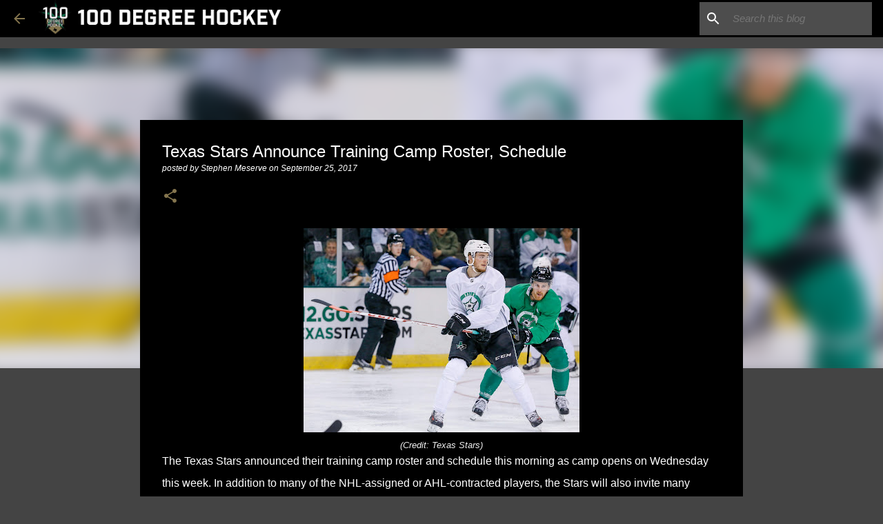

--- FILE ---
content_type: text/html; charset=UTF-8
request_url: https://www.100degreehockey.com/2017/09/texas-stars-announce-training-camp.html
body_size: 26249
content:
<!DOCTYPE html>
<html dir='ltr' lang='en' xmlns='http://www.w3.org/1999/xhtml' xmlns:b='http://www.google.com/2005/gml/b' xmlns:data='http://www.google.com/2005/gml/data' xmlns:expr='http://www.google.com/2005/gml/expr'>
<head>
<meta content='width=device-width, initial-scale=1' name='viewport'/>
<title>Texas Stars Announce Training Camp Roster, Schedule</title>
<meta content='text/html; charset=UTF-8' http-equiv='Content-Type'/>
<!-- Chrome, Firefox OS and Opera -->
<meta content='#444444' name='theme-color'/>
<!-- Windows Phone -->
<meta content='#444444' name='msapplication-navbutton-color'/>
<meta content='blogger' name='generator'/>
<link href='https://www.100degreehockey.com/favicon.ico' rel='icon' type='image/x-icon'/>
<link href='https://www.100degreehockey.com/2017/09/texas-stars-announce-training-camp.html' rel='canonical'/>
<link rel="alternate" type="application/atom+xml" title="100 Degree Hockey - Texas Stars Hockey News - Atom" href="https://www.100degreehockey.com/feeds/posts/default" />
<link rel="alternate" type="application/rss+xml" title="100 Degree Hockey - Texas Stars Hockey News - RSS" href="https://www.100degreehockey.com/feeds/posts/default?alt=rss" />
<link rel="service.post" type="application/atom+xml" title="100 Degree Hockey - Texas Stars Hockey News - Atom" href="https://www.blogger.com/feeds/8712793719703864210/posts/default" />

<link rel="alternate" type="application/atom+xml" title="100 Degree Hockey - Texas Stars Hockey News - Atom" href="https://www.100degreehockey.com/feeds/8659714454392893859/comments/default" />
<!--Can't find substitution for tag [blog.ieCssRetrofitLinks]-->
<link href='https://blogger.googleusercontent.com/img/b/R29vZ2xl/AVvXsEjHrKM3_cYpc1puqyTGPEIbk4HnAtJ9FwkBczGrUpFkUw-8lBHJVfGoYe6R2N8Jj0Q8XxZgH9RgwEKXO8FSZ1IZsIozM2ZJkUPJz_cc8daKH5o5PwMf1QQWW86Mswnzs47IQfani4oUsxk/s400/36890407220_4c03e5665b_k.jpg' rel='image_src'/>
<meta content='https://www.100degreehockey.com/2017/09/texas-stars-announce-training-camp.html' property='og:url'/>
<meta content='Texas Stars Announce Training Camp Roster, Schedule' property='og:title'/>
<meta content='Since 2009, 100 Degree Hockey has been the premier source for Texas Stars news and hockey coverage in Austin, Texas.' property='og:description'/>
<meta content='https://blogger.googleusercontent.com/img/b/R29vZ2xl/AVvXsEjHrKM3_cYpc1puqyTGPEIbk4HnAtJ9FwkBczGrUpFkUw-8lBHJVfGoYe6R2N8Jj0Q8XxZgH9RgwEKXO8FSZ1IZsIozM2ZJkUPJz_cc8daKH5o5PwMf1QQWW86Mswnzs47IQfani4oUsxk/w1200-h630-p-k-no-nu/36890407220_4c03e5665b_k.jpg' property='og:image'/>
<style type='text/css'>@font-face{font-family:'Lato';font-style:normal;font-weight:400;font-display:swap;src:url(//fonts.gstatic.com/s/lato/v25/S6uyw4BMUTPHjxAwXiWtFCfQ7A.woff2)format('woff2');unicode-range:U+0100-02BA,U+02BD-02C5,U+02C7-02CC,U+02CE-02D7,U+02DD-02FF,U+0304,U+0308,U+0329,U+1D00-1DBF,U+1E00-1E9F,U+1EF2-1EFF,U+2020,U+20A0-20AB,U+20AD-20C0,U+2113,U+2C60-2C7F,U+A720-A7FF;}@font-face{font-family:'Lato';font-style:normal;font-weight:400;font-display:swap;src:url(//fonts.gstatic.com/s/lato/v25/S6uyw4BMUTPHjx4wXiWtFCc.woff2)format('woff2');unicode-range:U+0000-00FF,U+0131,U+0152-0153,U+02BB-02BC,U+02C6,U+02DA,U+02DC,U+0304,U+0308,U+0329,U+2000-206F,U+20AC,U+2122,U+2191,U+2193,U+2212,U+2215,U+FEFF,U+FFFD;}@font-face{font-family:'Lato';font-style:normal;font-weight:700;font-display:swap;src:url(//fonts.gstatic.com/s/lato/v25/S6u9w4BMUTPHh6UVSwaPGQ3q5d0N7w.woff2)format('woff2');unicode-range:U+0100-02BA,U+02BD-02C5,U+02C7-02CC,U+02CE-02D7,U+02DD-02FF,U+0304,U+0308,U+0329,U+1D00-1DBF,U+1E00-1E9F,U+1EF2-1EFF,U+2020,U+20A0-20AB,U+20AD-20C0,U+2113,U+2C60-2C7F,U+A720-A7FF;}@font-face{font-family:'Lato';font-style:normal;font-weight:700;font-display:swap;src:url(//fonts.gstatic.com/s/lato/v25/S6u9w4BMUTPHh6UVSwiPGQ3q5d0.woff2)format('woff2');unicode-range:U+0000-00FF,U+0131,U+0152-0153,U+02BB-02BC,U+02C6,U+02DA,U+02DC,U+0304,U+0308,U+0329,U+2000-206F,U+20AC,U+2122,U+2191,U+2193,U+2212,U+2215,U+FEFF,U+FFFD;}@font-face{font-family:'Lato';font-style:normal;font-weight:900;font-display:swap;src:url(//fonts.gstatic.com/s/lato/v25/S6u9w4BMUTPHh50XSwaPGQ3q5d0N7w.woff2)format('woff2');unicode-range:U+0100-02BA,U+02BD-02C5,U+02C7-02CC,U+02CE-02D7,U+02DD-02FF,U+0304,U+0308,U+0329,U+1D00-1DBF,U+1E00-1E9F,U+1EF2-1EFF,U+2020,U+20A0-20AB,U+20AD-20C0,U+2113,U+2C60-2C7F,U+A720-A7FF;}@font-face{font-family:'Lato';font-style:normal;font-weight:900;font-display:swap;src:url(//fonts.gstatic.com/s/lato/v25/S6u9w4BMUTPHh50XSwiPGQ3q5d0.woff2)format('woff2');unicode-range:U+0000-00FF,U+0131,U+0152-0153,U+02BB-02BC,U+02C6,U+02DA,U+02DC,U+0304,U+0308,U+0329,U+2000-206F,U+20AC,U+2122,U+2191,U+2193,U+2212,U+2215,U+FEFF,U+FFFD;}@font-face{font-family:'Merriweather';font-style:italic;font-weight:300;font-stretch:100%;font-display:swap;src:url(//fonts.gstatic.com/s/merriweather/v33/u-4c0qyriQwlOrhSvowK_l5-eTxCVx0ZbwLvKH2Gk9hLmp0v5yA-xXPqCzLvF-adrHOg7iDTFw.woff2)format('woff2');unicode-range:U+0460-052F,U+1C80-1C8A,U+20B4,U+2DE0-2DFF,U+A640-A69F,U+FE2E-FE2F;}@font-face{font-family:'Merriweather';font-style:italic;font-weight:300;font-stretch:100%;font-display:swap;src:url(//fonts.gstatic.com/s/merriweather/v33/u-4c0qyriQwlOrhSvowK_l5-eTxCVx0ZbwLvKH2Gk9hLmp0v5yA-xXPqCzLvF--drHOg7iDTFw.woff2)format('woff2');unicode-range:U+0301,U+0400-045F,U+0490-0491,U+04B0-04B1,U+2116;}@font-face{font-family:'Merriweather';font-style:italic;font-weight:300;font-stretch:100%;font-display:swap;src:url(//fonts.gstatic.com/s/merriweather/v33/u-4c0qyriQwlOrhSvowK_l5-eTxCVx0ZbwLvKH2Gk9hLmp0v5yA-xXPqCzLvF-SdrHOg7iDTFw.woff2)format('woff2');unicode-range:U+0102-0103,U+0110-0111,U+0128-0129,U+0168-0169,U+01A0-01A1,U+01AF-01B0,U+0300-0301,U+0303-0304,U+0308-0309,U+0323,U+0329,U+1EA0-1EF9,U+20AB;}@font-face{font-family:'Merriweather';font-style:italic;font-weight:300;font-stretch:100%;font-display:swap;src:url(//fonts.gstatic.com/s/merriweather/v33/u-4c0qyriQwlOrhSvowK_l5-eTxCVx0ZbwLvKH2Gk9hLmp0v5yA-xXPqCzLvF-WdrHOg7iDTFw.woff2)format('woff2');unicode-range:U+0100-02BA,U+02BD-02C5,U+02C7-02CC,U+02CE-02D7,U+02DD-02FF,U+0304,U+0308,U+0329,U+1D00-1DBF,U+1E00-1E9F,U+1EF2-1EFF,U+2020,U+20A0-20AB,U+20AD-20C0,U+2113,U+2C60-2C7F,U+A720-A7FF;}@font-face{font-family:'Merriweather';font-style:italic;font-weight:300;font-stretch:100%;font-display:swap;src:url(//fonts.gstatic.com/s/merriweather/v33/u-4c0qyriQwlOrhSvowK_l5-eTxCVx0ZbwLvKH2Gk9hLmp0v5yA-xXPqCzLvF-udrHOg7iA.woff2)format('woff2');unicode-range:U+0000-00FF,U+0131,U+0152-0153,U+02BB-02BC,U+02C6,U+02DA,U+02DC,U+0304,U+0308,U+0329,U+2000-206F,U+20AC,U+2122,U+2191,U+2193,U+2212,U+2215,U+FEFF,U+FFFD;}@font-face{font-family:'Merriweather';font-style:italic;font-weight:400;font-stretch:100%;font-display:swap;src:url(//fonts.gstatic.com/s/merriweather/v33/u-4c0qyriQwlOrhSvowK_l5-eTxCVx0ZbwLvKH2Gk9hLmp0v5yA-xXPqCzLvF-adrHOg7iDTFw.woff2)format('woff2');unicode-range:U+0460-052F,U+1C80-1C8A,U+20B4,U+2DE0-2DFF,U+A640-A69F,U+FE2E-FE2F;}@font-face{font-family:'Merriweather';font-style:italic;font-weight:400;font-stretch:100%;font-display:swap;src:url(//fonts.gstatic.com/s/merriweather/v33/u-4c0qyriQwlOrhSvowK_l5-eTxCVx0ZbwLvKH2Gk9hLmp0v5yA-xXPqCzLvF--drHOg7iDTFw.woff2)format('woff2');unicode-range:U+0301,U+0400-045F,U+0490-0491,U+04B0-04B1,U+2116;}@font-face{font-family:'Merriweather';font-style:italic;font-weight:400;font-stretch:100%;font-display:swap;src:url(//fonts.gstatic.com/s/merriweather/v33/u-4c0qyriQwlOrhSvowK_l5-eTxCVx0ZbwLvKH2Gk9hLmp0v5yA-xXPqCzLvF-SdrHOg7iDTFw.woff2)format('woff2');unicode-range:U+0102-0103,U+0110-0111,U+0128-0129,U+0168-0169,U+01A0-01A1,U+01AF-01B0,U+0300-0301,U+0303-0304,U+0308-0309,U+0323,U+0329,U+1EA0-1EF9,U+20AB;}@font-face{font-family:'Merriweather';font-style:italic;font-weight:400;font-stretch:100%;font-display:swap;src:url(//fonts.gstatic.com/s/merriweather/v33/u-4c0qyriQwlOrhSvowK_l5-eTxCVx0ZbwLvKH2Gk9hLmp0v5yA-xXPqCzLvF-WdrHOg7iDTFw.woff2)format('woff2');unicode-range:U+0100-02BA,U+02BD-02C5,U+02C7-02CC,U+02CE-02D7,U+02DD-02FF,U+0304,U+0308,U+0329,U+1D00-1DBF,U+1E00-1E9F,U+1EF2-1EFF,U+2020,U+20A0-20AB,U+20AD-20C0,U+2113,U+2C60-2C7F,U+A720-A7FF;}@font-face{font-family:'Merriweather';font-style:italic;font-weight:400;font-stretch:100%;font-display:swap;src:url(//fonts.gstatic.com/s/merriweather/v33/u-4c0qyriQwlOrhSvowK_l5-eTxCVx0ZbwLvKH2Gk9hLmp0v5yA-xXPqCzLvF-udrHOg7iA.woff2)format('woff2');unicode-range:U+0000-00FF,U+0131,U+0152-0153,U+02BB-02BC,U+02C6,U+02DA,U+02DC,U+0304,U+0308,U+0329,U+2000-206F,U+20AC,U+2122,U+2191,U+2193,U+2212,U+2215,U+FEFF,U+FFFD;}@font-face{font-family:'Merriweather';font-style:normal;font-weight:400;font-stretch:100%;font-display:swap;src:url(//fonts.gstatic.com/s/merriweather/v33/u-4e0qyriQwlOrhSvowK_l5UcA6zuSYEqOzpPe3HOZJ5eX1WtLaQwmYiSeqnJ-mXq1Gi3iE.woff2)format('woff2');unicode-range:U+0460-052F,U+1C80-1C8A,U+20B4,U+2DE0-2DFF,U+A640-A69F,U+FE2E-FE2F;}@font-face{font-family:'Merriweather';font-style:normal;font-weight:400;font-stretch:100%;font-display:swap;src:url(//fonts.gstatic.com/s/merriweather/v33/u-4e0qyriQwlOrhSvowK_l5UcA6zuSYEqOzpPe3HOZJ5eX1WtLaQwmYiSequJ-mXq1Gi3iE.woff2)format('woff2');unicode-range:U+0301,U+0400-045F,U+0490-0491,U+04B0-04B1,U+2116;}@font-face{font-family:'Merriweather';font-style:normal;font-weight:400;font-stretch:100%;font-display:swap;src:url(//fonts.gstatic.com/s/merriweather/v33/u-4e0qyriQwlOrhSvowK_l5UcA6zuSYEqOzpPe3HOZJ5eX1WtLaQwmYiSeqlJ-mXq1Gi3iE.woff2)format('woff2');unicode-range:U+0102-0103,U+0110-0111,U+0128-0129,U+0168-0169,U+01A0-01A1,U+01AF-01B0,U+0300-0301,U+0303-0304,U+0308-0309,U+0323,U+0329,U+1EA0-1EF9,U+20AB;}@font-face{font-family:'Merriweather';font-style:normal;font-weight:400;font-stretch:100%;font-display:swap;src:url(//fonts.gstatic.com/s/merriweather/v33/u-4e0qyriQwlOrhSvowK_l5UcA6zuSYEqOzpPe3HOZJ5eX1WtLaQwmYiSeqkJ-mXq1Gi3iE.woff2)format('woff2');unicode-range:U+0100-02BA,U+02BD-02C5,U+02C7-02CC,U+02CE-02D7,U+02DD-02FF,U+0304,U+0308,U+0329,U+1D00-1DBF,U+1E00-1E9F,U+1EF2-1EFF,U+2020,U+20A0-20AB,U+20AD-20C0,U+2113,U+2C60-2C7F,U+A720-A7FF;}@font-face{font-family:'Merriweather';font-style:normal;font-weight:400;font-stretch:100%;font-display:swap;src:url(//fonts.gstatic.com/s/merriweather/v33/u-4e0qyriQwlOrhSvowK_l5UcA6zuSYEqOzpPe3HOZJ5eX1WtLaQwmYiSeqqJ-mXq1Gi.woff2)format('woff2');unicode-range:U+0000-00FF,U+0131,U+0152-0153,U+02BB-02BC,U+02C6,U+02DA,U+02DC,U+0304,U+0308,U+0329,U+2000-206F,U+20AC,U+2122,U+2191,U+2193,U+2212,U+2215,U+FEFF,U+FFFD;}@font-face{font-family:'Merriweather';font-style:normal;font-weight:700;font-stretch:100%;font-display:swap;src:url(//fonts.gstatic.com/s/merriweather/v33/u-4e0qyriQwlOrhSvowK_l5UcA6zuSYEqOzpPe3HOZJ5eX1WtLaQwmYiSeqnJ-mXq1Gi3iE.woff2)format('woff2');unicode-range:U+0460-052F,U+1C80-1C8A,U+20B4,U+2DE0-2DFF,U+A640-A69F,U+FE2E-FE2F;}@font-face{font-family:'Merriweather';font-style:normal;font-weight:700;font-stretch:100%;font-display:swap;src:url(//fonts.gstatic.com/s/merriweather/v33/u-4e0qyriQwlOrhSvowK_l5UcA6zuSYEqOzpPe3HOZJ5eX1WtLaQwmYiSequJ-mXq1Gi3iE.woff2)format('woff2');unicode-range:U+0301,U+0400-045F,U+0490-0491,U+04B0-04B1,U+2116;}@font-face{font-family:'Merriweather';font-style:normal;font-weight:700;font-stretch:100%;font-display:swap;src:url(//fonts.gstatic.com/s/merriweather/v33/u-4e0qyriQwlOrhSvowK_l5UcA6zuSYEqOzpPe3HOZJ5eX1WtLaQwmYiSeqlJ-mXq1Gi3iE.woff2)format('woff2');unicode-range:U+0102-0103,U+0110-0111,U+0128-0129,U+0168-0169,U+01A0-01A1,U+01AF-01B0,U+0300-0301,U+0303-0304,U+0308-0309,U+0323,U+0329,U+1EA0-1EF9,U+20AB;}@font-face{font-family:'Merriweather';font-style:normal;font-weight:700;font-stretch:100%;font-display:swap;src:url(//fonts.gstatic.com/s/merriweather/v33/u-4e0qyriQwlOrhSvowK_l5UcA6zuSYEqOzpPe3HOZJ5eX1WtLaQwmYiSeqkJ-mXq1Gi3iE.woff2)format('woff2');unicode-range:U+0100-02BA,U+02BD-02C5,U+02C7-02CC,U+02CE-02D7,U+02DD-02FF,U+0304,U+0308,U+0329,U+1D00-1DBF,U+1E00-1E9F,U+1EF2-1EFF,U+2020,U+20A0-20AB,U+20AD-20C0,U+2113,U+2C60-2C7F,U+A720-A7FF;}@font-face{font-family:'Merriweather';font-style:normal;font-weight:700;font-stretch:100%;font-display:swap;src:url(//fonts.gstatic.com/s/merriweather/v33/u-4e0qyriQwlOrhSvowK_l5UcA6zuSYEqOzpPe3HOZJ5eX1WtLaQwmYiSeqqJ-mXq1Gi.woff2)format('woff2');unicode-range:U+0000-00FF,U+0131,U+0152-0153,U+02BB-02BC,U+02C6,U+02DA,U+02DC,U+0304,U+0308,U+0329,U+2000-206F,U+20AC,U+2122,U+2191,U+2193,U+2212,U+2215,U+FEFF,U+FFFD;}@font-face{font-family:'Merriweather';font-style:normal;font-weight:900;font-stretch:100%;font-display:swap;src:url(//fonts.gstatic.com/s/merriweather/v33/u-4e0qyriQwlOrhSvowK_l5UcA6zuSYEqOzpPe3HOZJ5eX1WtLaQwmYiSeqnJ-mXq1Gi3iE.woff2)format('woff2');unicode-range:U+0460-052F,U+1C80-1C8A,U+20B4,U+2DE0-2DFF,U+A640-A69F,U+FE2E-FE2F;}@font-face{font-family:'Merriweather';font-style:normal;font-weight:900;font-stretch:100%;font-display:swap;src:url(//fonts.gstatic.com/s/merriweather/v33/u-4e0qyriQwlOrhSvowK_l5UcA6zuSYEqOzpPe3HOZJ5eX1WtLaQwmYiSequJ-mXq1Gi3iE.woff2)format('woff2');unicode-range:U+0301,U+0400-045F,U+0490-0491,U+04B0-04B1,U+2116;}@font-face{font-family:'Merriweather';font-style:normal;font-weight:900;font-stretch:100%;font-display:swap;src:url(//fonts.gstatic.com/s/merriweather/v33/u-4e0qyriQwlOrhSvowK_l5UcA6zuSYEqOzpPe3HOZJ5eX1WtLaQwmYiSeqlJ-mXq1Gi3iE.woff2)format('woff2');unicode-range:U+0102-0103,U+0110-0111,U+0128-0129,U+0168-0169,U+01A0-01A1,U+01AF-01B0,U+0300-0301,U+0303-0304,U+0308-0309,U+0323,U+0329,U+1EA0-1EF9,U+20AB;}@font-face{font-family:'Merriweather';font-style:normal;font-weight:900;font-stretch:100%;font-display:swap;src:url(//fonts.gstatic.com/s/merriweather/v33/u-4e0qyriQwlOrhSvowK_l5UcA6zuSYEqOzpPe3HOZJ5eX1WtLaQwmYiSeqkJ-mXq1Gi3iE.woff2)format('woff2');unicode-range:U+0100-02BA,U+02BD-02C5,U+02C7-02CC,U+02CE-02D7,U+02DD-02FF,U+0304,U+0308,U+0329,U+1D00-1DBF,U+1E00-1E9F,U+1EF2-1EFF,U+2020,U+20A0-20AB,U+20AD-20C0,U+2113,U+2C60-2C7F,U+A720-A7FF;}@font-face{font-family:'Merriweather';font-style:normal;font-weight:900;font-stretch:100%;font-display:swap;src:url(//fonts.gstatic.com/s/merriweather/v33/u-4e0qyriQwlOrhSvowK_l5UcA6zuSYEqOzpPe3HOZJ5eX1WtLaQwmYiSeqqJ-mXq1Gi.woff2)format('woff2');unicode-range:U+0000-00FF,U+0131,U+0152-0153,U+02BB-02BC,U+02C6,U+02DA,U+02DC,U+0304,U+0308,U+0329,U+2000-206F,U+20AC,U+2122,U+2191,U+2193,U+2212,U+2215,U+FEFF,U+FFFD;}@font-face{font-family:'Ubuntu';font-style:normal;font-weight:400;font-display:swap;src:url(//fonts.gstatic.com/s/ubuntu/v21/4iCs6KVjbNBYlgoKcg72nU6AF7xm.woff2)format('woff2');unicode-range:U+0460-052F,U+1C80-1C8A,U+20B4,U+2DE0-2DFF,U+A640-A69F,U+FE2E-FE2F;}@font-face{font-family:'Ubuntu';font-style:normal;font-weight:400;font-display:swap;src:url(//fonts.gstatic.com/s/ubuntu/v21/4iCs6KVjbNBYlgoKew72nU6AF7xm.woff2)format('woff2');unicode-range:U+0301,U+0400-045F,U+0490-0491,U+04B0-04B1,U+2116;}@font-face{font-family:'Ubuntu';font-style:normal;font-weight:400;font-display:swap;src:url(//fonts.gstatic.com/s/ubuntu/v21/4iCs6KVjbNBYlgoKcw72nU6AF7xm.woff2)format('woff2');unicode-range:U+1F00-1FFF;}@font-face{font-family:'Ubuntu';font-style:normal;font-weight:400;font-display:swap;src:url(//fonts.gstatic.com/s/ubuntu/v21/4iCs6KVjbNBYlgoKfA72nU6AF7xm.woff2)format('woff2');unicode-range:U+0370-0377,U+037A-037F,U+0384-038A,U+038C,U+038E-03A1,U+03A3-03FF;}@font-face{font-family:'Ubuntu';font-style:normal;font-weight:400;font-display:swap;src:url(//fonts.gstatic.com/s/ubuntu/v21/4iCs6KVjbNBYlgoKcQ72nU6AF7xm.woff2)format('woff2');unicode-range:U+0100-02BA,U+02BD-02C5,U+02C7-02CC,U+02CE-02D7,U+02DD-02FF,U+0304,U+0308,U+0329,U+1D00-1DBF,U+1E00-1E9F,U+1EF2-1EFF,U+2020,U+20A0-20AB,U+20AD-20C0,U+2113,U+2C60-2C7F,U+A720-A7FF;}@font-face{font-family:'Ubuntu';font-style:normal;font-weight:400;font-display:swap;src:url(//fonts.gstatic.com/s/ubuntu/v21/4iCs6KVjbNBYlgoKfw72nU6AFw.woff2)format('woff2');unicode-range:U+0000-00FF,U+0131,U+0152-0153,U+02BB-02BC,U+02C6,U+02DA,U+02DC,U+0304,U+0308,U+0329,U+2000-206F,U+20AC,U+2122,U+2191,U+2193,U+2212,U+2215,U+FEFF,U+FFFD;}@font-face{font-family:'Ubuntu';font-style:normal;font-weight:500;font-display:swap;src:url(//fonts.gstatic.com/s/ubuntu/v21/4iCv6KVjbNBYlgoCjC3jvWyNPYZvg7UI.woff2)format('woff2');unicode-range:U+0460-052F,U+1C80-1C8A,U+20B4,U+2DE0-2DFF,U+A640-A69F,U+FE2E-FE2F;}@font-face{font-family:'Ubuntu';font-style:normal;font-weight:500;font-display:swap;src:url(//fonts.gstatic.com/s/ubuntu/v21/4iCv6KVjbNBYlgoCjC3jtGyNPYZvg7UI.woff2)format('woff2');unicode-range:U+0301,U+0400-045F,U+0490-0491,U+04B0-04B1,U+2116;}@font-face{font-family:'Ubuntu';font-style:normal;font-weight:500;font-display:swap;src:url(//fonts.gstatic.com/s/ubuntu/v21/4iCv6KVjbNBYlgoCjC3jvGyNPYZvg7UI.woff2)format('woff2');unicode-range:U+1F00-1FFF;}@font-face{font-family:'Ubuntu';font-style:normal;font-weight:500;font-display:swap;src:url(//fonts.gstatic.com/s/ubuntu/v21/4iCv6KVjbNBYlgoCjC3js2yNPYZvg7UI.woff2)format('woff2');unicode-range:U+0370-0377,U+037A-037F,U+0384-038A,U+038C,U+038E-03A1,U+03A3-03FF;}@font-face{font-family:'Ubuntu';font-style:normal;font-weight:500;font-display:swap;src:url(//fonts.gstatic.com/s/ubuntu/v21/4iCv6KVjbNBYlgoCjC3jvmyNPYZvg7UI.woff2)format('woff2');unicode-range:U+0100-02BA,U+02BD-02C5,U+02C7-02CC,U+02CE-02D7,U+02DD-02FF,U+0304,U+0308,U+0329,U+1D00-1DBF,U+1E00-1E9F,U+1EF2-1EFF,U+2020,U+20A0-20AB,U+20AD-20C0,U+2113,U+2C60-2C7F,U+A720-A7FF;}@font-face{font-family:'Ubuntu';font-style:normal;font-weight:500;font-display:swap;src:url(//fonts.gstatic.com/s/ubuntu/v21/4iCv6KVjbNBYlgoCjC3jsGyNPYZvgw.woff2)format('woff2');unicode-range:U+0000-00FF,U+0131,U+0152-0153,U+02BB-02BC,U+02C6,U+02DA,U+02DC,U+0304,U+0308,U+0329,U+2000-206F,U+20AC,U+2122,U+2191,U+2193,U+2212,U+2215,U+FEFF,U+FFFD;}@font-face{font-family:'Ubuntu';font-style:normal;font-weight:700;font-display:swap;src:url(//fonts.gstatic.com/s/ubuntu/v21/4iCv6KVjbNBYlgoCxCvjvWyNPYZvg7UI.woff2)format('woff2');unicode-range:U+0460-052F,U+1C80-1C8A,U+20B4,U+2DE0-2DFF,U+A640-A69F,U+FE2E-FE2F;}@font-face{font-family:'Ubuntu';font-style:normal;font-weight:700;font-display:swap;src:url(//fonts.gstatic.com/s/ubuntu/v21/4iCv6KVjbNBYlgoCxCvjtGyNPYZvg7UI.woff2)format('woff2');unicode-range:U+0301,U+0400-045F,U+0490-0491,U+04B0-04B1,U+2116;}@font-face{font-family:'Ubuntu';font-style:normal;font-weight:700;font-display:swap;src:url(//fonts.gstatic.com/s/ubuntu/v21/4iCv6KVjbNBYlgoCxCvjvGyNPYZvg7UI.woff2)format('woff2');unicode-range:U+1F00-1FFF;}@font-face{font-family:'Ubuntu';font-style:normal;font-weight:700;font-display:swap;src:url(//fonts.gstatic.com/s/ubuntu/v21/4iCv6KVjbNBYlgoCxCvjs2yNPYZvg7UI.woff2)format('woff2');unicode-range:U+0370-0377,U+037A-037F,U+0384-038A,U+038C,U+038E-03A1,U+03A3-03FF;}@font-face{font-family:'Ubuntu';font-style:normal;font-weight:700;font-display:swap;src:url(//fonts.gstatic.com/s/ubuntu/v21/4iCv6KVjbNBYlgoCxCvjvmyNPYZvg7UI.woff2)format('woff2');unicode-range:U+0100-02BA,U+02BD-02C5,U+02C7-02CC,U+02CE-02D7,U+02DD-02FF,U+0304,U+0308,U+0329,U+1D00-1DBF,U+1E00-1E9F,U+1EF2-1EFF,U+2020,U+20A0-20AB,U+20AD-20C0,U+2113,U+2C60-2C7F,U+A720-A7FF;}@font-face{font-family:'Ubuntu';font-style:normal;font-weight:700;font-display:swap;src:url(//fonts.gstatic.com/s/ubuntu/v21/4iCv6KVjbNBYlgoCxCvjsGyNPYZvgw.woff2)format('woff2');unicode-range:U+0000-00FF,U+0131,U+0152-0153,U+02BB-02BC,U+02C6,U+02DA,U+02DC,U+0304,U+0308,U+0329,U+2000-206F,U+20AC,U+2122,U+2191,U+2193,U+2212,U+2215,U+FEFF,U+FFFD;}</style>
<style id='page-skin-1' type='text/css'><!--
/*! normalize.css v3.0.1 | MIT License | git.io/normalize */html{font-family:sans-serif;-ms-text-size-adjust:100%;-webkit-text-size-adjust:100%}body{margin:0}article,aside,details,figcaption,figure,footer,header,hgroup,main,nav,section,summary{display:block}audio,canvas,progress,video{display:inline-block;vertical-align:baseline}audio:not([controls]){display:none;height:0}[hidden],template{display:none}a{background:transparent}a:active,a:hover{outline:0}abbr[title]{border-bottom:1px dotted}b,strong{font-weight:bold}dfn{font-style:italic}h1{font-size:2em;margin:.67em 0}mark{background:#ff0;color:#000}small{font-size:80%}sub,sup{font-size:75%;line-height:0;position:relative;vertical-align:baseline}sup{top:-0.5em}sub{bottom:-0.25em}img{border:0}svg:not(:root){overflow:hidden}figure{margin:1em 40px}hr{-moz-box-sizing:content-box;box-sizing:content-box;height:0}pre{overflow:auto}code,kbd,pre,samp{font-family:monospace,monospace;font-size:1em}button,input,optgroup,select,textarea{color:inherit;font:inherit;margin:0}button{overflow:visible}button,select{text-transform:none}button,html input[type="button"],input[type="reset"],input[type="submit"]{-webkit-appearance:button;cursor:pointer}button[disabled],html input[disabled]{cursor:default}button::-moz-focus-inner,input::-moz-focus-inner{border:0;padding:0}input{line-height:normal}input[type="checkbox"],input[type="radio"]{box-sizing:border-box;padding:0}input[type="number"]::-webkit-inner-spin-button,input[type="number"]::-webkit-outer-spin-button{height:auto}input[type="search"]{-webkit-appearance:textfield;-moz-box-sizing:content-box;-webkit-box-sizing:content-box;box-sizing:content-box}input[type="search"]::-webkit-search-cancel-button,input[type="search"]::-webkit-search-decoration{-webkit-appearance:none}fieldset{border:1px solid #c0c0c0;margin:0 2px;padding:.35em .625em .75em}legend{border:0;padding:0}textarea{overflow:auto}optgroup{font-weight:bold}table{border-collapse:collapse;border-spacing:0}td,th{padding:0}
/*!************************************************
* Blogger Template Style
* Name: Emporio
**************************************************/
body{
overflow-wrap:break-word;
word-break:break-word;
word-wrap:break-word
}
.hidden{
display:none
}
.invisible{
visibility:hidden
}
.container::after,.float-container::after{
clear:both;
content:'';
display:table
}
.clearboth{
clear:both
}
#comments .comment .comment-actions,.subscribe-popup .FollowByEmail .follow-by-email-submit{
background:0 0;
border:0;
box-shadow:none;
color:#84754e;
cursor:pointer;
font-size:14px;
font-weight:700;
outline:0;
text-decoration:none;
text-transform:uppercase;
width:auto
}
.dim-overlay{
background-color:rgba(0,0,0,.54);
height:100vh;
left:0;
position:fixed;
top:0;
width:100%
}
#sharing-dim-overlay{
background-color:transparent
}
input::-ms-clear{
display:none
}
.blogger-logo,.svg-icon-24.blogger-logo{
fill:#ff9800;
opacity:1
}
.skip-navigation{
background-color:#fff;
box-sizing:border-box;
color:#000;
display:block;
height:0;
left:0;
line-height:50px;
overflow:hidden;
padding-top:0;
position:fixed;
text-align:center;
top:0;
-webkit-transition:box-shadow .3s,height .3s,padding-top .3s;
transition:box-shadow .3s,height .3s,padding-top .3s;
width:100%;
z-index:900
}
.skip-navigation:focus{
box-shadow:0 4px 5px 0 rgba(0,0,0,.14),0 1px 10px 0 rgba(0,0,0,.12),0 2px 4px -1px rgba(0,0,0,.2);
height:50px
}
#main{
outline:0
}
.main-heading{
position:absolute;
clip:rect(1px,1px,1px,1px);
padding:0;
border:0;
height:1px;
width:1px;
overflow:hidden
}
.Attribution{
margin-top:1em;
text-align:center
}
.Attribution .blogger img,.Attribution .blogger svg{
vertical-align:bottom
}
.Attribution .blogger img{
margin-right:.5em
}
.Attribution div{
line-height:24px;
margin-top:.5em
}
.Attribution .copyright,.Attribution .image-attribution{
font-size:.7em;
margin-top:1.5em
}
.BLOG_mobile_video_class{
display:none
}
.bg-photo{
background-attachment:scroll!important
}
body .CSS_LIGHTBOX{
z-index:900
}
.extendable .show-less,.extendable .show-more{
border-color:#84754e;
color:#84754e;
margin-top:8px
}
.extendable .show-less.hidden,.extendable .show-more.hidden{
display:none
}
.inline-ad{
display:none;
max-width:100%;
overflow:hidden
}
.adsbygoogle{
display:block
}
#cookieChoiceInfo{
bottom:0;
top:auto
}
iframe.b-hbp-video{
border:0
}
.post-body img{
max-width:100%
}
.post-body iframe{
max-width:100%
}
.post-body a[imageanchor="1"]{
display:inline-block
}
.byline{
margin-right:1em
}
.byline:last-child{
margin-right:0
}
.link-copied-dialog{
max-width:520px;
outline:0
}
.link-copied-dialog .modal-dialog-buttons{
margin-top:8px
}
.link-copied-dialog .goog-buttonset-default{
background:0 0;
border:0
}
.link-copied-dialog .goog-buttonset-default:focus{
outline:0
}
.paging-control-container{
margin-bottom:16px
}
.paging-control-container .paging-control{
display:inline-block
}
.paging-control-container .comment-range-text::after,.paging-control-container .paging-control{
color:#84754e
}
.paging-control-container .comment-range-text,.paging-control-container .paging-control{
margin-right:8px
}
.paging-control-container .comment-range-text::after,.paging-control-container .paging-control::after{
content:'\00B7';
cursor:default;
padding-left:8px;
pointer-events:none
}
.paging-control-container .comment-range-text:last-child::after,.paging-control-container .paging-control:last-child::after{
content:none
}
.byline.reactions iframe{
height:20px
}
.b-notification{
color:#000;
background-color:#fff;
border-bottom:solid 1px #000;
box-sizing:border-box;
padding:16px 32px;
text-align:center
}
.b-notification.visible{
-webkit-transition:margin-top .3s cubic-bezier(.4,0,.2,1);
transition:margin-top .3s cubic-bezier(.4,0,.2,1)
}
.b-notification.invisible{
position:absolute
}
.b-notification-close{
position:absolute;
right:8px;
top:8px
}
.no-posts-message{
line-height:40px;
text-align:center
}
@media screen and (max-width:745px){
body.item-view .post-body a[imageanchor="1"][style*="float: left;"],body.item-view .post-body a[imageanchor="1"][style*="float: right;"]{
float:none!important;
clear:none!important
}
body.item-view .post-body a[imageanchor="1"] img{
display:block;
height:auto;
margin:0 auto
}
body.item-view .post-body>.separator:first-child>a[imageanchor="1"]:first-child{
margin-top:20px
}
.post-body a[imageanchor]{
display:block
}
body.item-view .post-body a[imageanchor="1"]{
margin-left:0!important;
margin-right:0!important
}
body.item-view .post-body a[imageanchor="1"]+a[imageanchor="1"]{
margin-top:16px
}
}
.item-control{
display:none
}
#comments{
border-top:1px dashed rgba(0,0,0,.54);
margin-top:20px;
padding:20px
}
#comments .comment-thread ol{
margin:0;
padding-left:0;
padding-left:0
}
#comments .comment .comment-replybox-single,#comments .comment-thread .comment-replies{
margin-left:60px
}
#comments .comment-thread .thread-count{
display:none
}
#comments .comment{
list-style-type:none;
padding:0 0 30px;
position:relative
}
#comments .comment .comment{
padding-bottom:8px
}
.comment .avatar-image-container{
position:absolute
}
.comment .avatar-image-container img{
border-radius:50%
}
.avatar-image-container svg,.comment .avatar-image-container .avatar-icon{
border-radius:50%;
border:solid 1px #84754e;
box-sizing:border-box;
fill:#84754e;
height:35px;
margin:0;
padding:7px;
width:35px
}
.comment .comment-block{
margin-top:10px;
margin-left:60px;
padding-bottom:0
}
#comments .comment-author-header-wrapper{
margin-left:40px
}
#comments .comment .thread-expanded .comment-block{
padding-bottom:20px
}
#comments .comment .comment-header .user,#comments .comment .comment-header .user a{
color:#ffffff;
font-style:normal;
font-weight:700
}
#comments .comment .comment-actions{
bottom:0;
margin-bottom:15px;
position:absolute
}
#comments .comment .comment-actions>*{
margin-right:8px
}
#comments .comment .comment-header .datetime{
bottom:0;
color:rgba(255,255,255,.54);
display:inline-block;
font-size:13px;
font-style:italic;
margin-left:8px
}
#comments .comment .comment-footer .comment-timestamp a,#comments .comment .comment-header .datetime a{
color:rgba(255,255,255,.54)
}
#comments .comment .comment-content,.comment .comment-body{
margin-top:12px;
word-break:break-word
}
.comment-body{
margin-bottom:12px
}
#comments.embed[data-num-comments="0"]{
border:0;
margin-top:0;
padding-top:0
}
#comments.embed[data-num-comments="0"] #comment-post-message,#comments.embed[data-num-comments="0"] div.comment-form>p,#comments.embed[data-num-comments="0"] p.comment-footer{
display:none
}
#comment-editor-src{
display:none
}
.comments .comments-content .loadmore.loaded{
max-height:0;
opacity:0;
overflow:hidden
}
.extendable .remaining-items{
height:0;
overflow:hidden;
-webkit-transition:height .3s cubic-bezier(.4,0,.2,1);
transition:height .3s cubic-bezier(.4,0,.2,1)
}
.extendable .remaining-items.expanded{
height:auto
}
.svg-icon-24,.svg-icon-24-button{
cursor:pointer;
height:24px;
width:24px;
min-width:24px
}
.touch-icon{
margin:-12px;
padding:12px
}
.touch-icon:active,.touch-icon:focus{
background-color:rgba(153,153,153,.4);
border-radius:50%
}
svg:not(:root).touch-icon{
overflow:visible
}
html[dir=rtl] .rtl-reversible-icon{
-webkit-transform:scaleX(-1);
-ms-transform:scaleX(-1);
transform:scaleX(-1)
}
.svg-icon-24-button,.touch-icon-button{
background:0 0;
border:0;
margin:0;
outline:0;
padding:0
}
.touch-icon-button .touch-icon:active,.touch-icon-button .touch-icon:focus{
background-color:transparent
}
.touch-icon-button:active .touch-icon,.touch-icon-button:focus .touch-icon{
background-color:rgba(153,153,153,.4);
border-radius:50%
}
.Profile .default-avatar-wrapper .avatar-icon{
border-radius:50%;
border:solid 1px #84754e;
box-sizing:border-box;
fill:#84754e;
margin:0
}
.Profile .individual .default-avatar-wrapper .avatar-icon{
padding:25px
}
.Profile .individual .avatar-icon,.Profile .individual .profile-img{
height:90px;
width:90px
}
.Profile .team .default-avatar-wrapper .avatar-icon{
padding:8px
}
.Profile .team .avatar-icon,.Profile .team .default-avatar-wrapper,.Profile .team .profile-img{
height:40px;
width:40px
}
.snippet-container{
margin:0;
position:relative;
overflow:hidden
}
.snippet-fade{
bottom:0;
box-sizing:border-box;
position:absolute;
width:96px
}
.snippet-fade{
right:0
}
.snippet-fade:after{
content:'\2026'
}
.snippet-fade:after{
float:right
}
.centered-top-container.sticky{
left:0;
position:fixed;
right:0;
top:0;
width:auto;
z-index:8;
-webkit-transition-property:opacity,-webkit-transform;
transition-property:opacity,-webkit-transform;
transition-property:transform,opacity;
transition-property:transform,opacity,-webkit-transform;
-webkit-transition-duration:.2s;
transition-duration:.2s;
-webkit-transition-timing-function:cubic-bezier(.4,0,.2,1);
transition-timing-function:cubic-bezier(.4,0,.2,1)
}
.centered-top-placeholder{
display:none
}
.collapsed-header .centered-top-placeholder{
display:block
}
.centered-top-container .Header .replaced h1,.centered-top-placeholder .Header .replaced h1{
display:none
}
.centered-top-container.sticky .Header .replaced h1{
display:block
}
.centered-top-container.sticky .Header .header-widget{
background:0 0
}
.centered-top-container.sticky .Header .header-image-wrapper{
display:none
}
.centered-top-container img,.centered-top-placeholder img{
max-width:100%
}
.collapsible{
-webkit-transition:height .3s cubic-bezier(.4,0,.2,1);
transition:height .3s cubic-bezier(.4,0,.2,1)
}
.collapsible,.collapsible>summary{
display:block;
overflow:hidden
}
.collapsible>:not(summary){
display:none
}
.collapsible[open]>:not(summary){
display:block
}
.collapsible:focus,.collapsible>summary:focus{
outline:0
}
.collapsible>summary{
cursor:pointer;
display:block;
padding:0
}
.collapsible:focus>summary,.collapsible>summary:focus{
background-color:transparent
}
.collapsible>summary::-webkit-details-marker{
display:none
}
.collapsible-title{
-webkit-box-align:center;
-webkit-align-items:center;
-ms-flex-align:center;
align-items:center;
display:-webkit-box;
display:-webkit-flex;
display:-ms-flexbox;
display:flex
}
.collapsible-title .title{
-webkit-box-flex:1;
-webkit-flex:1 1 auto;
-ms-flex:1 1 auto;
flex:1 1 auto;
-webkit-box-ordinal-group:1;
-webkit-order:0;
-ms-flex-order:0;
order:0;
overflow:hidden;
text-overflow:ellipsis;
white-space:nowrap
}
.collapsible-title .chevron-down,.collapsible[open] .collapsible-title .chevron-up{
display:block
}
.collapsible-title .chevron-up,.collapsible[open] .collapsible-title .chevron-down{
display:none
}
.flat-button{
cursor:pointer;
display:inline-block;
font-weight:700;
text-transform:uppercase;
border-radius:2px;
padding:8px;
margin:-8px
}
.flat-icon-button{
background:0 0;
border:0;
margin:0;
outline:0;
padding:0;
margin:-12px;
padding:12px;
cursor:pointer;
box-sizing:content-box;
display:inline-block;
line-height:0
}
.flat-icon-button,.flat-icon-button .splash-wrapper{
border-radius:50%
}
.flat-icon-button .splash.animate{
-webkit-animation-duration:.3s;
animation-duration:.3s
}
body#layout .bg-photo,body#layout .bg-photo-overlay{
display:none
}
body#layout .page_body{
padding:0;
position:relative;
top:0
}
body#layout .page{
display:inline-block;
left:inherit;
position:relative;
vertical-align:top;
width:540px
}
body#layout .centered{
max-width:954px
}
body#layout .navigation{
display:none
}
body#layout .sidebar-container{
display:inline-block;
width:40%
}
body#layout .hamburger-menu,body#layout .search{
display:none
}
.overflowable-container{
max-height:44px;
overflow:hidden;
position:relative
}
.overflow-button{
cursor:pointer
}
#overflowable-dim-overlay{
background:0 0
}
.overflow-popup{
box-shadow:0 2px 2px 0 rgba(0,0,0,.14),0 3px 1px -2px rgba(0,0,0,.2),0 1px 5px 0 rgba(0,0,0,.12);
background-color:#000000;
left:0;
max-width:calc(100% - 32px);
position:absolute;
top:0;
visibility:hidden;
z-index:101
}
.overflow-popup ul{
list-style:none
}
.overflow-popup .tabs li,.overflow-popup li{
display:block;
height:auto
}
.overflow-popup .tabs li{
padding-left:0;
padding-right:0
}
.overflow-button.hidden,.overflow-popup .tabs li.hidden,.overflow-popup li.hidden{
display:none
}
.widget.Sharing .sharing-button{
display:none
}
.widget.Sharing .sharing-buttons li{
padding:0
}
.widget.Sharing .sharing-buttons li span{
display:none
}
.post-share-buttons{
position:relative
}
.centered-bottom .share-buttons .svg-icon-24,.share-buttons .svg-icon-24{
fill:#84754e
}
.sharing-open.touch-icon-button:active .touch-icon,.sharing-open.touch-icon-button:focus .touch-icon{
background-color:transparent
}
.share-buttons{
background-color:#000000;
border-radius:2px;
box-shadow:0 2px 2px 0 rgba(0,0,0,.14),0 3px 1px -2px rgba(0,0,0,.2),0 1px 5px 0 rgba(0,0,0,.12);
color:#ffffff;
list-style:none;
margin:0;
padding:8px 0;
position:absolute;
top:-11px;
min-width:200px;
z-index:101
}
.share-buttons.hidden{
display:none
}
.sharing-button{
background:0 0;
border:0;
margin:0;
outline:0;
padding:0;
cursor:pointer
}
.share-buttons li{
margin:0;
height:48px
}
.share-buttons li:last-child{
margin-bottom:0
}
.share-buttons li .sharing-platform-button{
box-sizing:border-box;
cursor:pointer;
display:block;
height:100%;
margin-bottom:0;
padding:0 16px;
position:relative;
width:100%
}
.share-buttons li .sharing-platform-button:focus,.share-buttons li .sharing-platform-button:hover{
background-color:rgba(128,128,128,.1);
outline:0
}
.share-buttons li svg[class*=" sharing-"],.share-buttons li svg[class^=sharing-]{
position:absolute;
top:10px
}
.share-buttons li span.sharing-platform-button{
position:relative;
top:0
}
.share-buttons li .platform-sharing-text{
display:block;
font-size:16px;
line-height:48px;
white-space:nowrap
}
.share-buttons li .platform-sharing-text{
margin-left:56px
}
.sidebar-container{
background-color:#444444;
max-width:280px;
overflow-y:auto;
-webkit-transition-property:-webkit-transform;
transition-property:-webkit-transform;
transition-property:transform;
transition-property:transform,-webkit-transform;
-webkit-transition-duration:.3s;
transition-duration:.3s;
-webkit-transition-timing-function:cubic-bezier(0,0,.2,1);
transition-timing-function:cubic-bezier(0,0,.2,1);
width:280px;
z-index:101;
-webkit-overflow-scrolling:touch
}
.sidebar-container .navigation{
line-height:0;
padding:16px
}
.sidebar-container .sidebar-back{
cursor:pointer
}
.sidebar-container .widget{
background:0 0;
margin:0 16px;
padding:16px 0
}
.sidebar-container .widget .title{
color:#ffffff;
margin:0
}
.sidebar-container .widget ul{
list-style:none;
margin:0;
padding:0
}
.sidebar-container .widget ul ul{
margin-left:1em
}
.sidebar-container .widget li{
font-size:16px;
line-height:normal
}
.sidebar-container .widget+.widget{
border-top:1px solid rgba(255, 255, 255, 0.12)
}
.BlogArchive li{
margin:16px 0
}
.BlogArchive li:last-child{
margin-bottom:0
}
.Label li a{
display:inline-block
}
.BlogArchive .post-count,.Label .label-count{
float:right;
margin-left:.25em
}
.BlogArchive .post-count::before,.Label .label-count::before{
content:'('
}
.BlogArchive .post-count::after,.Label .label-count::after{
content:')'
}
.widget.Translate .skiptranslate>div{
display:block!important
}
.widget.Profile .profile-link{
display:-webkit-box;
display:-webkit-flex;
display:-ms-flexbox;
display:flex
}
.widget.Profile .team-member .default-avatar-wrapper,.widget.Profile .team-member .profile-img{
-webkit-box-flex:0;
-webkit-flex:0 0 auto;
-ms-flex:0 0 auto;
flex:0 0 auto;
margin-right:1em
}
.widget.Profile .individual .profile-link{
-webkit-box-orient:vertical;
-webkit-box-direction:normal;
-webkit-flex-direction:column;
-ms-flex-direction:column;
flex-direction:column
}
.widget.Profile .team .profile-link .profile-name{
-webkit-align-self:center;
-ms-flex-item-align:center;
-ms-grid-row-align:center;
align-self:center;
display:block;
-webkit-box-flex:1;
-webkit-flex:1 1 auto;
-ms-flex:1 1 auto;
flex:1 1 auto
}
.dim-overlay{
background-color:rgba(0,0,0,.54);
z-index:100
}
body.sidebar-visible{
overflow-y:hidden
}
@media screen and (max-width:680px){
.sidebar-container{
bottom:0;
position:fixed;
top:0;
left:auto;
right:0
}
.sidebar-container.sidebar-invisible{
-webkit-transition-timing-function:cubic-bezier(.4,0,.6,1);
transition-timing-function:cubic-bezier(.4,0,.6,1);
-webkit-transform:translateX(100%);
-ms-transform:translateX(100%);
transform:translateX(100%)
}
}
.dialog{
box-shadow:0 2px 2px 0 rgba(0,0,0,.14),0 3px 1px -2px rgba(0,0,0,.2),0 1px 5px 0 rgba(0,0,0,.12);
background:#000000;
box-sizing:border-box;
color:#ffffff;
padding:30px;
position:fixed;
text-align:center;
width:calc(100% - 24px);
z-index:101
}
.dialog input[type=email],.dialog input[type=text]{
background-color:transparent;
border:0;
border-bottom:solid 1px rgba(255,255,255,.12);
color:#ffffff;
display:block;
font-family:Arial, Tahoma, Helvetica, FreeSans, sans-serif;
font-size:16px;
line-height:24px;
margin:auto;
padding-bottom:7px;
outline:0;
text-align:center;
width:100%
}
.dialog input[type=email]::-webkit-input-placeholder,.dialog input[type=text]::-webkit-input-placeholder{
color:rgba(255,255,255,.5)
}
.dialog input[type=email]::-moz-placeholder,.dialog input[type=text]::-moz-placeholder{
color:rgba(255,255,255,.5)
}
.dialog input[type=email]:-ms-input-placeholder,.dialog input[type=text]:-ms-input-placeholder{
color:rgba(255,255,255,.5)
}
.dialog input[type=email]::placeholder,.dialog input[type=text]::placeholder{
color:rgba(255,255,255,.5)
}
.dialog input[type=email]:focus,.dialog input[type=text]:focus{
border-bottom:solid 2px #84754e;
padding-bottom:6px
}
.dialog input.no-cursor{
color:transparent;
text-shadow:0 0 0 #ffffff
}
.dialog input.no-cursor:focus{
outline:0
}
.dialog input.no-cursor:focus{
outline:0
}
.dialog input[type=submit]{
font-family:Arial, Tahoma, Helvetica, FreeSans, sans-serif
}
.dialog .goog-buttonset-default{
color:#84754e
}
.loading-spinner-large{
-webkit-animation:mspin-rotate 1.568s infinite linear;
animation:mspin-rotate 1.568s infinite linear;
height:48px;
overflow:hidden;
position:absolute;
width:48px;
z-index:200
}
.loading-spinner-large>div{
-webkit-animation:mspin-revrot 5332ms infinite steps(4);
animation:mspin-revrot 5332ms infinite steps(4)
}
.loading-spinner-large>div>div{
-webkit-animation:mspin-singlecolor-large-film 1333ms infinite steps(81);
animation:mspin-singlecolor-large-film 1333ms infinite steps(81);
background-size:100%;
height:48px;
width:3888px
}
.mspin-black-large>div>div,.mspin-grey_54-large>div>div{
background-image:url(https://www.blogblog.com/indie/mspin_black_large.svg)
}
.mspin-white-large>div>div{
background-image:url(https://www.blogblog.com/indie/mspin_white_large.svg)
}
.mspin-grey_54-large{
opacity:.54
}
@-webkit-keyframes mspin-singlecolor-large-film{
from{
-webkit-transform:translateX(0);
transform:translateX(0)
}
to{
-webkit-transform:translateX(-3888px);
transform:translateX(-3888px)
}
}
@keyframes mspin-singlecolor-large-film{
from{
-webkit-transform:translateX(0);
transform:translateX(0)
}
to{
-webkit-transform:translateX(-3888px);
transform:translateX(-3888px)
}
}
@-webkit-keyframes mspin-rotate{
from{
-webkit-transform:rotate(0);
transform:rotate(0)
}
to{
-webkit-transform:rotate(360deg);
transform:rotate(360deg)
}
}
@keyframes mspin-rotate{
from{
-webkit-transform:rotate(0);
transform:rotate(0)
}
to{
-webkit-transform:rotate(360deg);
transform:rotate(360deg)
}
}
@-webkit-keyframes mspin-revrot{
from{
-webkit-transform:rotate(0);
transform:rotate(0)
}
to{
-webkit-transform:rotate(-360deg);
transform:rotate(-360deg)
}
}
@keyframes mspin-revrot{
from{
-webkit-transform:rotate(0);
transform:rotate(0)
}
to{
-webkit-transform:rotate(-360deg);
transform:rotate(-360deg)
}
}
.subscribe-popup{
max-width:364px
}
.subscribe-popup h3{
color:#ffffff;
font-size:1.8em;
margin-top:0
}
.subscribe-popup .FollowByEmail h3{
display:none
}
.subscribe-popup .FollowByEmail .follow-by-email-submit{
color:#84754e;
display:inline-block;
margin:0 auto;
margin-top:24px;
width:auto;
white-space:normal
}
.subscribe-popup .FollowByEmail .follow-by-email-submit:disabled{
cursor:default;
opacity:.3
}
@media (max-width:800px){
.blog-name div.widget.Subscribe{
margin-bottom:16px
}
body.item-view .blog-name div.widget.Subscribe{
margin:8px auto 16px auto;
width:100%
}
}
.sidebar-container .svg-icon-24{
fill:#84754e
}
.centered-top .svg-icon-24{
fill:#84754e
}
.centered-bottom .svg-icon-24.touch-icon,.centered-bottom a .svg-icon-24,.centered-bottom button .svg-icon-24{
fill:#84754e
}
.post-wrapper .svg-icon-24.touch-icon,.post-wrapper a .svg-icon-24,.post-wrapper button .svg-icon-24{
fill:#84754e
}
.centered-bottom .share-buttons .svg-icon-24,.share-buttons .svg-icon-24{
fill:#84754e
}
.svg-icon-24.hamburger-menu{
fill:#84754e
}
body#layout .page_body{
padding:0;
position:relative;
top:0
}
body#layout .page{
display:inline-block;
left:inherit;
position:relative;
vertical-align:top;
width:540px
}
body{
background:#f7f7f7 none repeat scroll top left;
background-color:#444444;
background-size:cover;
color:#ffffff;
font:normal normal 16px Arial, Tahoma, Helvetica, FreeSans, sans-serif;
margin:0;
min-height:100vh
}
h3,h3.title{
color:#ffffff
}
.post-wrapper .post-title,.post-wrapper .post-title a,.post-wrapper .post-title a:hover,.post-wrapper .post-title a:visited{
color:#ffffff
}
a{
color:#84754e;
font-style:normal;
text-decoration:none
}
a:visited{
color:#84754e
}
a:hover{
color:#84754e
}
blockquote{
color:#eeeeee;
font:normal normal 16px Arial, Tahoma, Helvetica, FreeSans, sans-serif;
font-size:medium;
font-style:italic;
font-weight:normal;
text-align:left
}
.dim-overlay{
z-index:100
}
.page{
box-sizing:border-box;
display:-webkit-box;
display:-webkit-flex;
display:-ms-flexbox;
display:flex;
-webkit-box-orient:vertical;
-webkit-box-direction:normal;
-webkit-flex-direction:column;
-ms-flex-direction:column;
flex-direction:column;
min-height:100vh;
padding-bottom:1em
}
.page>*{
-webkit-box-flex:0;
-webkit-flex:0 0 auto;
-ms-flex:0 0 auto;
flex:0 0 auto
}
.page>#footer{
margin-top:auto
}
.bg-photo-container{
overflow:hidden
}
.bg-photo-container,.bg-photo-container .bg-photo{
height:464px;
width:100%
}
.bg-photo-container .bg-photo{
background-position:center;
background-size:cover;
z-index:-1
}
.centered{
margin:0 auto;
position:relative;
width:1482px
}
.centered .main,.centered .main-container{
float:left
}
.centered .main{
padding-bottom:1em
}
.centered .centered-bottom::after{
clear:both;
content:'';
display:table
}
@media (min-width:1626px){
.page_body.has-vertical-ads .centered{
width:1625px
}
}
@media (min-width:1225px) and (max-width:1482px){
.centered{
width:1081px
}
}
@media (min-width:1225px) and (max-width:1625px){
.page_body.has-vertical-ads .centered{
width:1224px
}
}
@media (max-width:1224px){
.centered{
width:680px
}
}
@media (max-width:680px){
.centered{
max-width:600px;
width:100%
}
}
.feed-view .post-wrapper.hero,.main,.main-container,.post-filter-message,.top-nav .section{
width:1187px
}
@media (min-width:1225px) and (max-width:1482px){
.feed-view .post-wrapper.hero,.main,.main-container,.post-filter-message,.top-nav .section{
width:786px
}
}
@media (min-width:1225px) and (max-width:1625px){
.feed-view .page_body.has-vertical-ads .post-wrapper.hero,.page_body.has-vertical-ads .feed-view .post-wrapper.hero,.page_body.has-vertical-ads .main,.page_body.has-vertical-ads .main-container,.page_body.has-vertical-ads .post-filter-message,.page_body.has-vertical-ads .top-nav .section{
width:786px
}
}
@media (max-width:1224px){
.feed-view .post-wrapper.hero,.main,.main-container,.post-filter-message,.top-nav .section{
width:auto
}
}
.widget .title{
font-size:18px;
line-height:28px;
margin:18px 0
}
.extendable .show-less,.extendable .show-more{
color:#84754e;
font:normal normal 12px Arial, Tahoma, Helvetica, FreeSans, sans-serif;
cursor:pointer;
text-transform:uppercase;
margin:0 -16px;
padding:16px
}
.widget.Profile{
font:normal normal 16px Arial, Tahoma, Helvetica, FreeSans, sans-serif
}
.sidebar-container .widget.Profile{
padding:16px
}
.widget.Profile h2{
display:none
}
.widget.Profile .title{
margin:16px 32px
}
.widget.Profile .profile-img{
border-radius:50%
}
.widget.Profile .individual{
display:-webkit-box;
display:-webkit-flex;
display:-ms-flexbox;
display:flex
}
.widget.Profile .individual .profile-info{
-webkit-align-self:center;
-ms-flex-item-align:center;
-ms-grid-row-align:center;
align-self:center;
margin-left:16px
}
.widget.Profile .profile-datablock{
margin-top:0;
margin-bottom:.75em
}
.widget.Profile .profile-link{
background-image:none!important;
font-family:inherit;
overflow:hidden;
max-width:100%
}
.widget.Profile .individual .profile-link{
margin:0 -10px;
padding:0 10px;
display:block
}
.widget.Profile .individual .profile-data a.profile-link.g-profile,.widget.Profile .team a.profile-link.g-profile .profile-name{
font:normal normal 16px Arial, Tahoma, Helvetica, FreeSans, sans-serif;
color:#ffffff;
margin-bottom:.75em
}
.widget.Profile .individual .profile-data a.profile-link.g-profile{
line-height:1.25
}
.widget.Profile .individual>a:first-child{
-webkit-flex-shrink:0;
-ms-flex-negative:0;
flex-shrink:0
}
.widget.Profile .profile-textblock{
display:none
}
.widget.Profile dd{
margin:0
}
.widget.Profile ul{
list-style:none;
padding:0
}
.widget.Profile ul li{
margin:10px 0 30px
}
.widget.Profile .team .extendable,.widget.Profile .team .extendable .first-items,.widget.Profile .team .extendable .remaining-items{
margin:0;
padding:0;
max-width:100%
}
.widget.Profile .team-member .profile-name-container{
-webkit-box-flex:0;
-webkit-flex:0 1 auto;
-ms-flex:0 1 auto;
flex:0 1 auto
}
.widget.Profile .team .extendable .show-less,.widget.Profile .team .extendable .show-more{
position:relative;
left:56px
}
#comments a,.post-wrapper a{
color:#84754e
}
div.widget.Blog .blog-posts .post-outer{
border:0
}
div.widget.Blog .post-outer{
padding-bottom:0
}
.post .thumb{
float:left;
height:20%;
width:20%
}
.no-posts-message,.status-msg-body{
margin:10px 0
}
.blog-pager{
text-align:center
}
.post-title{
margin:0
}
.post-title,.post-title a{
font:normal normal 24px Arial, Tahoma, Helvetica, FreeSans, sans-serif
}
.post-body{
color:#ffffff;
display:block;
font:normal normal 16px Arial, Tahoma, Helvetica, FreeSans, sans-serif;
line-height:32px;
margin:0
}
.post-snippet{
color:#ffffff;
font:normal normal 14px Arial, Tahoma, Helvetica, FreeSans, sans-serif;
line-height:24px;
margin:8px 0;
max-height:72px
}
.post-snippet .snippet-fade{
background:-webkit-linear-gradient(left,#000000 0,#000000 20%,rgba(0, 0, 0, 0) 100%);
background:linear-gradient(to left,#000000 0,#000000 20%,rgba(0, 0, 0, 0) 100%);
color:#ffffff;
bottom:0;
position:absolute
}
.post-body img{
height:inherit;
max-width:100%
}
.byline,.byline.post-author a,.byline.post-timestamp a{
color:#ffffff;
font:italic normal 12px Arial, Tahoma, Helvetica, FreeSans, sans-serif
}
.byline.post-author{
text-transform:lowercase
}
.byline.post-author a{
text-transform:none
}
.item-byline .byline,.post-header .byline{
margin-right:0
}
.post-share-buttons .share-buttons{
background:#000000;
color:#ffffff;
font:normal normal 14px Arial, Tahoma, Helvetica, FreeSans, sans-serif
}
.tr-caption{
color:#eeeeee;
font:normal normal 16px Arial, Tahoma, Helvetica, FreeSans, sans-serif;
font-size:smaller;
font-style:italic
}
.post-filter-message{
background-color:#006847;
box-sizing:border-box;
color:#000000;
display:-webkit-box;
display:-webkit-flex;
display:-ms-flexbox;
display:flex;
font:italic normal 18px Arial, Tahoma, Helvetica, FreeSans, sans-serif;
margin-bottom:16px;
margin-top:32px;
padding:12px 16px
}
.post-filter-message>div:first-child{
-webkit-box-flex:1;
-webkit-flex:1 0 auto;
-ms-flex:1 0 auto;
flex:1 0 auto
}
.post-filter-message a{
color:#84754e;
font:normal normal 12px Arial, Tahoma, Helvetica, FreeSans, sans-serif;
cursor:pointer;
text-transform:uppercase;
color:#000000;
padding-left:30px;
white-space:nowrap
}
.post-filter-message .search-label,.post-filter-message .search-query{
font-style:italic;
quotes:'\201c' '\201d' '\2018' '\2019'
}
.post-filter-message .search-label::before,.post-filter-message .search-query::before{
content:open-quote
}
.post-filter-message .search-label::after,.post-filter-message .search-query::after{
content:close-quote
}
#blog-pager{
margin-top:2em;
margin-bottom:1em
}
#blog-pager a{
color:#84754e;
font:normal normal 12px Arial, Tahoma, Helvetica, FreeSans, sans-serif;
cursor:pointer;
text-transform:uppercase
}
.Label{
overflow-x:hidden
}
.Label ul{
list-style:none;
padding:0
}
.Label li{
display:inline-block;
overflow:hidden;
max-width:100%;
text-overflow:ellipsis;
white-space:nowrap
}
.Label .first-ten{
margin-top:16px
}
.Label .show-all{
border-color:#84754e;
color:#84754e;
cursor:pointer;
display:inline-block;
font-style:normal;
margin-top:8px;
text-transform:uppercase
}
.Label .show-all.hidden{
display:inline-block
}
.Label li a,.Label span.label-size,.byline.post-labels a{
background-color:rgba(132,117,78,.1);
border-radius:2px;
color:#84754e;
cursor:pointer;
display:inline-block;
font:normal normal 10.5px Arial, Tahoma, Helvetica, FreeSans, sans-serif;
line-height:1.5;
margin:4px 4px 4px 0;
padding:4px 8px;
text-transform:uppercase;
vertical-align:middle
}
body.item-view .byline.post-labels a{
background-color:rgba(132,117,78,.1);
color:#84754e
}
.FeaturedPost .item-thumbnail img{
max-width:100%
}
.sidebar-container .FeaturedPost .post-title a{
color:#84754e;
font:normal normal 14px Arial, Tahoma, Helvetica, FreeSans, sans-serif
}
body.item-view .PopularPosts{
display:inline-block;
overflow-y:auto;
vertical-align:top;
width:280px
}
.PopularPosts h3.title{
font:normal normal 16px Arial, Tahoma, Helvetica, FreeSans, sans-serif
}
.PopularPosts .post-title{
margin:0 0 16px
}
.PopularPosts .post-title a{
color:#84754e;
font:normal normal 14px Arial, Tahoma, Helvetica, FreeSans, sans-serif;
line-height:24px
}
.PopularPosts .item-thumbnail{
clear:both;
height:152px;
overflow-y:hidden;
width:100%
}
.PopularPosts .item-thumbnail img{
padding:0;
width:100%
}
.PopularPosts .popular-posts-snippet{
color:#eeeeee;
font:italic normal 14px Arial, Tahoma, Helvetica, FreeSans, sans-serif;
line-height:24px;
max-height:calc(24px * 4);
overflow:hidden
}
.PopularPosts .popular-posts-snippet .snippet-fade{
color:#eeeeee
}
.PopularPosts .post{
margin:30px 0;
position:relative
}
.PopularPosts .post+.post{
padding-top:1em
}
.popular-posts-snippet .snippet-fade{
background:-webkit-linear-gradient(left,#444444 0,#444444 20%,rgba(68, 68, 68, 0) 100%);
background:linear-gradient(to left,#444444 0,#444444 20%,rgba(68, 68, 68, 0) 100%);
right:0;
height:24px;
line-height:24px;
position:absolute;
top:calc(24px * 3);
width:96px
}
.Attribution{
color:#ffffff
}
.Attribution a,.Attribution a:hover,.Attribution a:visited{
color:#84754e
}
.Attribution svg{
fill:#ffffff
}
.inline-ad{
margin-bottom:16px
}
.item-view .inline-ad{
display:block
}
.vertical-ad-container{
float:left;
margin-left:15px;
min-height:1px;
width:128px
}
.item-view .vertical-ad-container{
margin-top:30px
}
.inline-ad-placeholder,.vertical-ad-placeholder{
background:#000000;
border:1px solid #000;
opacity:.9;
vertical-align:middle;
text-align:center
}
.inline-ad-placeholder span,.vertical-ad-placeholder span{
margin-top:290px;
display:block;
text-transform:uppercase;
font-weight:700;
color:#ffffff
}
.vertical-ad-placeholder{
height:600px
}
.vertical-ad-placeholder span{
margin-top:290px;
padding:0 40px
}
.inline-ad-placeholder{
height:90px
}
.inline-ad-placeholder span{
margin-top:35px
}
.centered-top-container.sticky,.sticky .centered-top{
background-color:#000000
}
.centered-top{
-webkit-box-align:start;
-webkit-align-items:flex-start;
-ms-flex-align:start;
align-items:flex-start;
display:-webkit-box;
display:-webkit-flex;
display:-ms-flexbox;
display:flex;
-webkit-flex-wrap:wrap;
-ms-flex-wrap:wrap;
flex-wrap:wrap;
margin:0 auto;
padding-top:40px;
max-width:1482px
}
.page_body.has-vertical-ads .centered-top{
max-width:1625px
}
.centered-top .blog-name,.centered-top .hamburger-section,.centered-top .search{
margin-left:16px
}
.centered-top .return_link{
-webkit-box-flex:0;
-webkit-flex:0 0 auto;
-ms-flex:0 0 auto;
flex:0 0 auto;
height:24px;
-webkit-box-ordinal-group:1;
-webkit-order:0;
-ms-flex-order:0;
order:0;
width:24px
}
.centered-top .blog-name{
-webkit-box-flex:1;
-webkit-flex:1 1 0;
-ms-flex:1 1 0px;
flex:1 1 0;
-webkit-box-ordinal-group:2;
-webkit-order:1;
-ms-flex-order:1;
order:1
}
.centered-top .search{
-webkit-box-flex:0;
-webkit-flex:0 0 auto;
-ms-flex:0 0 auto;
flex:0 0 auto;
-webkit-box-ordinal-group:3;
-webkit-order:2;
-ms-flex-order:2;
order:2
}
.centered-top .hamburger-section{
display:none;
-webkit-box-flex:0;
-webkit-flex:0 0 auto;
-ms-flex:0 0 auto;
flex:0 0 auto;
-webkit-box-ordinal-group:4;
-webkit-order:3;
-ms-flex-order:3;
order:3
}
.centered-top .subscribe-section-container{
-webkit-box-flex:1;
-webkit-flex:1 0 100%;
-ms-flex:1 0 100%;
flex:1 0 100%;
-webkit-box-ordinal-group:5;
-webkit-order:4;
-ms-flex-order:4;
order:4
}
.centered-top .top-nav{
-webkit-box-flex:1;
-webkit-flex:1 0 100%;
-ms-flex:1 0 100%;
flex:1 0 100%;
margin-top:32px;
-webkit-box-ordinal-group:6;
-webkit-order:5;
-ms-flex-order:5;
order:5
}
.sticky .centered-top{
-webkit-box-align:center;
-webkit-align-items:center;
-ms-flex-align:center;
align-items:center;
box-sizing:border-box;
-webkit-flex-wrap:nowrap;
-ms-flex-wrap:nowrap;
flex-wrap:nowrap;
padding:0 16px
}
.sticky .centered-top .blog-name{
-webkit-box-flex:0;
-webkit-flex:0 1 auto;
-ms-flex:0 1 auto;
flex:0 1 auto;
max-width:none;
min-width:0
}
.sticky .centered-top .subscribe-section-container{
border-left:1px solid rgba(255, 255, 255, 0.3);
-webkit-box-flex:1;
-webkit-flex:1 0 auto;
-ms-flex:1 0 auto;
flex:1 0 auto;
margin:0 16px;
-webkit-box-ordinal-group:3;
-webkit-order:2;
-ms-flex-order:2;
order:2
}
.sticky .centered-top .search{
-webkit-box-flex:1;
-webkit-flex:1 0 auto;
-ms-flex:1 0 auto;
flex:1 0 auto;
-webkit-box-ordinal-group:4;
-webkit-order:3;
-ms-flex-order:3;
order:3
}
.sticky .centered-top .hamburger-section{
-webkit-box-ordinal-group:5;
-webkit-order:4;
-ms-flex-order:4;
order:4
}
.sticky .centered-top .top-nav{
display:none
}
.search{
position:relative;
width:250px
}
.search,.search .search-expand,.search .section{
height:48px
}
.search .search-expand{
background:0 0;
border:0;
margin:0;
outline:0;
padding:0;
display:none;
margin-left:auto
}
.search .search-expand-text{
display:none
}
.search .search-expand .svg-icon-24,.search .search-submit-container .svg-icon-24{
fill:#ffffff;
-webkit-transition:.3s fill cubic-bezier(.4,0,.2,1);
transition:.3s fill cubic-bezier(.4,0,.2,1)
}
.search h3{
display:none
}
.search .section{
background-color:rgba(255, 255, 255, 0.3);
box-sizing:border-box;
right:0;
line-height:24px;
overflow-x:hidden;
position:absolute;
top:0;
-webkit-transition-duration:.3s;
transition-duration:.3s;
-webkit-transition-property:background-color,width;
transition-property:background-color,width;
-webkit-transition-timing-function:cubic-bezier(.4,0,.2,1);
transition-timing-function:cubic-bezier(.4,0,.2,1);
width:250px;
z-index:8
}
.search.focused .section{
background-color:rgba(255, 255, 255, 0.3)
}
.search form{
display:-webkit-box;
display:-webkit-flex;
display:-ms-flexbox;
display:flex
}
.search form .search-submit-container{
-webkit-box-align:center;
-webkit-align-items:center;
-ms-flex-align:center;
align-items:center;
display:-webkit-box;
display:-webkit-flex;
display:-ms-flexbox;
display:flex;
-webkit-box-flex:0;
-webkit-flex:0 0 auto;
-ms-flex:0 0 auto;
flex:0 0 auto;
height:48px;
-webkit-box-ordinal-group:1;
-webkit-order:0;
-ms-flex-order:0;
order:0
}
.search form .search-input{
-webkit-box-flex:1;
-webkit-flex:1 1 auto;
-ms-flex:1 1 auto;
flex:1 1 auto;
-webkit-box-ordinal-group:2;
-webkit-order:1;
-ms-flex-order:1;
order:1
}
.search form .search-input input{
box-sizing:border-box;
height:48px;
width:100%
}
.search .search-submit-container input[type=submit]{
display:none
}
.search .search-submit-container .search-icon{
margin:0;
padding:12px 8px
}
.search .search-input input{
background:0 0;
border:0;
color:#ffffff;
font:normal normal 16px Arial, Tahoma, Helvetica, FreeSans, sans-serif;
outline:0;
padding:0 8px
}
.search .search-input input::-webkit-input-placeholder{
color:normal normal 100% Arial, Tahoma, Helvetica, FreeSans, sans-serif;
font:italic normal 15px Arial, Tahoma, Helvetica, FreeSans, sans-serif;
line-height:48px
}
.search .search-input input::-moz-placeholder{
color:normal normal 100% Arial, Tahoma, Helvetica, FreeSans, sans-serif;
font:italic normal 15px Arial, Tahoma, Helvetica, FreeSans, sans-serif;
line-height:48px
}
.search .search-input input:-ms-input-placeholder{
color:normal normal 100% Arial, Tahoma, Helvetica, FreeSans, sans-serif;
font:italic normal 15px Arial, Tahoma, Helvetica, FreeSans, sans-serif;
line-height:48px
}
.search .search-input input::placeholder{
color:normal normal 100% Arial, Tahoma, Helvetica, FreeSans, sans-serif;
font:italic normal 15px Arial, Tahoma, Helvetica, FreeSans, sans-serif;
line-height:48px
}
.search .dim-overlay{
background-color:transparent
}
.centered-top .Header h1{
box-sizing:border-box;
color:#ffffff;
font:500 62px Ubuntu, sans-serif;
margin:0;
padding:0
}
.centered-top .Header h1 a,.centered-top .Header h1 a:hover,.centered-top .Header h1 a:visited{
color:inherit;
font-size:inherit
}
.centered-top .Header p{
color:#ffffff;
font:italic normal 14px Arial, Tahoma, Helvetica, FreeSans, sans-serif;
line-height:1.7;
margin:16px 0;
padding:0
}
.sticky .centered-top .Header h1{
color:#ffffff;
font-size:32px;
margin:16px 0;
padding:0;
overflow:hidden;
text-overflow:ellipsis;
white-space:nowrap
}
.sticky .centered-top .Header p{
display:none
}
.subscribe-section-container{
border-left:0;
margin:0
}
.subscribe-section-container .subscribe-button{
background:0 0;
border:0;
margin:0;
outline:0;
padding:0;
color:#84754e;
cursor:pointer;
display:inline-block;
font:normal normal 12px Arial, Tahoma, Helvetica, FreeSans, sans-serif;
margin:0 auto;
padding:16px;
text-transform:uppercase;
white-space:nowrap
}
.top-nav .PageList h3{
margin-left:16px
}
.top-nav .PageList ul{
list-style:none;
margin:0;
padding:0
}
.top-nav .PageList ul li{
color:#84754e;
font:normal normal 12px Arial, Tahoma, Helvetica, FreeSans, sans-serif;
cursor:pointer;
text-transform:uppercase;
font:normal normal 12px Arial, Tahoma, Helvetica, FreeSans, sans-serif
}
.top-nav .PageList ul li a{
background-color:#000000;
color:#84754e;
display:block;
height:44px;
line-height:44px;
overflow:hidden;
padding:0 22px;
text-overflow:ellipsis;
vertical-align:middle
}
.top-nav .PageList ul li.selected a{
color:#84754e
}
.top-nav .PageList ul li:first-child a{
padding-left:16px
}
.top-nav .PageList ul li:last-child a{
padding-right:16px
}
.top-nav .PageList .dim-overlay{
opacity:0
}
.top-nav .overflowable-contents li{
float:left;
max-width:100%
}
.top-nav .overflow-button{
-webkit-box-align:center;
-webkit-align-items:center;
-ms-flex-align:center;
align-items:center;
display:-webkit-box;
display:-webkit-flex;
display:-ms-flexbox;
display:flex;
height:44px;
-webkit-box-flex:0;
-webkit-flex:0 0 auto;
-ms-flex:0 0 auto;
flex:0 0 auto;
padding:0 16px;
position:relative;
-webkit-transition:opacity .3s cubic-bezier(.4,0,.2,1);
transition:opacity .3s cubic-bezier(.4,0,.2,1);
width:24px
}
.top-nav .overflow-button.hidden{
display:none
}
.top-nav .overflow-button svg{
margin-top:0
}
@media (max-width:1224px){
.search{
width:24px
}
.search .search-expand{
display:block;
position:relative;
z-index:8
}
.search .search-expand .search-expand-icon{
fill:transparent
}
.search .section{
background-color:rgba(255, 255, 255, 0);
width:32px;
z-index:7
}
.search.focused .section{
width:250px;
z-index:8
}
.search .search-submit-container .svg-icon-24{
fill:#84754e
}
.search.focused .search-submit-container .svg-icon-24{
fill:#ffffff
}
.blog-name,.return_link,.subscribe-section-container{
opacity:1;
-webkit-transition:opacity .3s cubic-bezier(.4,0,.2,1);
transition:opacity .3s cubic-bezier(.4,0,.2,1)
}
.centered-top.search-focused .blog-name,.centered-top.search-focused .return_link,.centered-top.search-focused .subscribe-section-container{
opacity:0
}
body.search-view .centered-top.search-focused .blog-name .section,body.search-view .centered-top.search-focused .subscribe-section-container{
display:none
}
}
@media (max-width:745px){
.top-nav .section.no-items#page_list_top{
display:none
}
.centered-top{
padding-top:16px
}
.centered-top .header_container{
margin:0 auto;
max-width:600px
}
.centered-top .hamburger-section{
-webkit-box-align:center;
-webkit-align-items:center;
-ms-flex-align:center;
align-items:center;
display:-webkit-box;
display:-webkit-flex;
display:-ms-flexbox;
display:flex;
height:48px;
margin-right:24px
}
.widget.Header h1{
font:500 36px Ubuntu, sans-serif;
padding:0
}
.top-nav .PageList{
max-width:100%;
overflow-x:auto
}
.centered-top-container.sticky .centered-top{
-webkit-flex-wrap:wrap;
-ms-flex-wrap:wrap;
flex-wrap:wrap
}
.centered-top-container.sticky .blog-name{
-webkit-box-flex:1;
-webkit-flex:1 1 0;
-ms-flex:1 1 0px;
flex:1 1 0
}
.centered-top-container.sticky .search{
-webkit-box-flex:0;
-webkit-flex:0 0 auto;
-ms-flex:0 0 auto;
flex:0 0 auto
}
.centered-top-container.sticky .hamburger-section,.centered-top-container.sticky .search{
margin-bottom:8px;
margin-top:8px
}
.centered-top-container.sticky .subscribe-section-container{
border:0;
-webkit-box-flex:1;
-webkit-flex:1 0 100%;
-ms-flex:1 0 100%;
flex:1 0 100%;
margin:-16px 0 0;
-webkit-box-ordinal-group:6;
-webkit-order:5;
-ms-flex-order:5;
order:5
}
body.item-view .centered-top-container.sticky .subscribe-section-container{
margin-left:24px
}
.centered-top-container.sticky .subscribe-button{
padding:8px 16px 16px;
margin-bottom:0
}
.centered-top-container.sticky .widget.Header h1{
font-size:16px;
margin:0
}
}
body.sidebar-visible .page{
overflow-y:scroll
}
.sidebar-container{
float:left;
margin-left:15px
}
.sidebar-container a{
font:normal normal 14px Arial, Tahoma, Helvetica, FreeSans, sans-serif;
color:#84754e
}
.sidebar-container .sidebar-back{
float:right
}
.sidebar-container .navigation{
display:none
}
.sidebar-container .widget{
margin:auto 0;
padding:24px
}
.sidebar-container .widget .title{
font:normal normal 16px Arial, Tahoma, Helvetica, FreeSans, sans-serif
}
@media (min-width:681px) and (max-width:1224px){
.error-view .sidebar-container{
display:none
}
}
@media (max-width:680px){
.sidebar-container{
margin-left:0;
max-width:none;
width:100%
}
.sidebar-container .navigation{
display:block;
padding:24px
}
.sidebar-container .navigation+.sidebar.section{
clear:both
}
.sidebar-container .widget{
padding-left:32px
}
.sidebar-container .widget.Profile{
padding-left:24px
}
}
.post-wrapper{
background-color:#000000;
position:relative
}
.feed-view .blog-posts{
margin-right:-15px;
width:calc(100% + 15px)
}
.feed-view .post-wrapper{
border-radius:0px;
float:left;
overflow:hidden;
-webkit-transition:.3s box-shadow cubic-bezier(.4,0,.2,1);
transition:.3s box-shadow cubic-bezier(.4,0,.2,1);
width:385px
}
.feed-view .post-wrapper:hover{
box-shadow:0 4px 5px 0 rgba(0,0,0,.14),0 1px 10px 0 rgba(0,0,0,.12),0 2px 4px -1px rgba(0,0,0,.2)
}
.feed-view .post-wrapper.hero{
background-position:center;
background-size:cover;
position:relative
}
.feed-view .post-wrapper .post,.feed-view .post-wrapper .post .snippet-thumbnail{
background-color:#000000;
padding:24px 16px
}
.feed-view .post-wrapper .snippet-thumbnail{
-webkit-transition:.3s opacity cubic-bezier(.4,0,.2,1);
transition:.3s opacity cubic-bezier(.4,0,.2,1)
}
.feed-view .post-wrapper.has-labels.image .snippet-thumbnail-container{
background-color:rgba(255, 255, 255, 1)
}
.feed-view .post-wrapper.has-labels:hover .snippet-thumbnail{
opacity:.7
}
.feed-view .inline-ad,.feed-view .post-wrapper{
margin-bottom:15px;
margin-top:0;
margin-right:15px;
margin-left:0
}
.feed-view .post-wrapper.hero .post-title a{
font-size:20px;
line-height:24px
}
.feed-view .post-wrapper.not-hero .post-title a{
font-size:16px;
line-height:24px
}
.feed-view .post-wrapper .post-title a{
display:block;
margin:-296px -16px;
padding:296px 16px;
position:relative;
text-overflow:ellipsis;
z-index:2
}
.feed-view .post-wrapper .byline,.feed-view .post-wrapper .comment-link{
position:relative;
z-index:3
}
.feed-view .not-hero.post-wrapper.no-image .post-title-container{
position:relative;
top:-90px
}
.feed-view .post-wrapper .post-header{
padding:5px 0
}
.feed-view .byline{
line-height:12px
}
.feed-view .hero .byline{
line-height:15.6px
}
.feed-view .hero .byline,.feed-view .hero .byline.post-author a,.feed-view .hero .byline.post-timestamp a{
font-size:14px
}
.feed-view .post-comment-link{
float:left
}
.feed-view .post-share-buttons{
float:right
}
.feed-view .header-buttons-byline{
margin-top:16px;
height:24px
}
.feed-view .header-buttons-byline .byline{
height:24px
}
.feed-view .post-header-right-buttons .post-comment-link,.feed-view .post-header-right-buttons .post-jump-link{
display:block;
float:left;
margin-left:16px
}
.feed-view .post .num_comments{
display:inline-block;
font:normal normal 24px Arial, Tahoma, Helvetica, FreeSans, sans-serif;
font-size:12px;
margin:-14px 6px 0;
vertical-align:middle
}
.feed-view .post-wrapper .post-jump-link{
float:right
}
.feed-view .post-wrapper .post-footer{
margin-top:15px
}
.feed-view .post-wrapper .snippet-thumbnail,.feed-view .post-wrapper .snippet-thumbnail-container{
height:184px;
overflow-y:hidden
}
.feed-view .post-wrapper .snippet-thumbnail{
display:block;
background-position:center;
background-size:cover;
width:100%
}
.feed-view .post-wrapper.hero .snippet-thumbnail,.feed-view .post-wrapper.hero .snippet-thumbnail-container{
height:272px;
overflow-y:hidden
}
@media (min-width:681px){
.feed-view .post-title a .snippet-container{
height:48px;
max-height:48px
}
.feed-view .post-title a .snippet-fade{
background:-webkit-linear-gradient(left,#000000 0,#000000 20%,rgba(0, 0, 0, 0) 100%);
background:linear-gradient(to left,#000000 0,#000000 20%,rgba(0, 0, 0, 0) 100%);
color:transparent;
height:24px;
width:96px
}
.feed-view .hero .post-title-container .post-title a .snippet-container{
height:24px;
max-height:24px
}
.feed-view .hero .post-title a .snippet-fade{
height:24px
}
.feed-view .post-header-left-buttons{
position:relative
}
.feed-view .post-header-left-buttons:hover .touch-icon{
opacity:1
}
.feed-view .hero.post-wrapper.no-image .post-authordate,.feed-view .hero.post-wrapper.no-image .post-title-container{
position:relative;
top:-150px
}
.feed-view .hero.post-wrapper.no-image .post-title-container{
text-align:center
}
.feed-view .hero.post-wrapper.no-image .post-authordate{
-webkit-box-pack:center;
-webkit-justify-content:center;
-ms-flex-pack:center;
justify-content:center
}
.feed-view .labels-outer-container{
margin:0 -4px;
opacity:0;
position:absolute;
top:20px;
-webkit-transition:.2s opacity;
transition:.2s opacity;
width:calc(100% - 2 * 16px)
}
.feed-view .post-wrapper.has-labels:hover .labels-outer-container{
opacity:1
}
.feed-view .labels-container{
max-height:calc(23.75px + 2 * 4px);
overflow:hidden
}
.feed-view .labels-container .labels-more,.feed-view .labels-container .overflow-button-container{
display:inline-block;
float:right
}
.feed-view .labels-items{
padding:0 4px
}
.feed-view .labels-container a{
display:inline-block;
max-width:calc(100% - 16px);
overflow-x:hidden;
text-overflow:ellipsis;
white-space:nowrap;
vertical-align:top
}
.feed-view .labels-more{
min-width:23.75px;
padding:0;
width:23.75px
}
.feed-view .labels-more{
margin-left:8px
}
.feed-view .byline.post-labels{
margin:0
}
.feed-view .byline.post-labels a,.feed-view .labels-more a{
background-color:#000000;
color:#84754e;
box-shadow:0 0 2px 0 rgba(0,0,0,.18);
opacity:.9
}
.feed-view .labels-more a{
border-radius:50%;
display:inline-block;
font:normal normal 10.5px Arial, Tahoma, Helvetica, FreeSans, sans-serif;
line-height:23.75px;
height:23.75px;
padding:0;
text-align:center;
width:23.75px;
max-width:23.75px
}
}
@media (max-width:1224px){
.feed-view .centered{
padding-right:0
}
.feed-view .centered .main-container{
float:none
}
.feed-view .blog-posts{
margin-right:0;
width:auto
}
.feed-view .post-wrapper{
float:none
}
.feed-view .post-wrapper.hero{
width:680px
}
.feed-view .page_body .centered div.widget.FeaturedPost,.feed-view div.widget.Blog{
width:385px
}
.post-filter-message,.top-nav{
margin-top:32px
}
.widget.Header h1{
font:500 36px Ubuntu, sans-serif
}
.post-filter-message{
display:block
}
.post-filter-message a{
display:block;
margin-top:8px;
padding-left:0
}
.feed-view .not-hero .post-title-container .post-title a .snippet-container{
height:auto
}
.feed-view .vertical-ad-container{
display:none
}
.feed-view .blog-posts .inline-ad{
display:block
}
}
@media (max-width:680px){
.feed-view .centered .main{
float:none;
width:100%
}
.feed-view .centered .centered-bottom{
max-width:600px;
width:auto
}
.feed-view .centered-bottom .hero.post-wrapper,.feed-view .centered-bottom .post-wrapper{
max-width:600px;
width:auto
}
.feed-view #header{
width:auto
}
.feed-view .page_body .centered div.widget.FeaturedPost,.feed-view div.widget.Blog{
top:50px;
width:100%;
z-index:6
}
.feed-view .main>.widget .title,.feed-view .post-filter-message{
margin-left:8px;
margin-right:8px
}
.feed-view .hero.post-wrapper{
background-color:#84754e;
border-radius:0;
height:416px
}
.feed-view .hero.post-wrapper .post{
bottom:0;
box-sizing:border-box;
margin:16px;
position:absolute;
width:calc(100% - 32px)
}
.feed-view .hero.no-image.post-wrapper .post{
box-shadow:0 0 16px rgba(0,0,0,.2);
padding-top:120px;
top:0
}
.feed-view .hero.no-image.post-wrapper .post-footer{
position:absolute;
bottom:16px;
width:calc(100% - 32px)
}
.hero.post-wrapper h3{
white-space:normal
}
.feed-view .post-wrapper h3,.feed-view .post-wrapper:hover h3{
width:auto
}
.feed-view .hero.post-wrapper{
margin:0 0 15px 0
}
.feed-view .inline-ad,.feed-view .post-wrapper{
margin:0 8px 16px
}
.feed-view .post-labels{
display:none
}
.feed-view .post-wrapper .snippet-thumbnail{
background-size:cover;
display:block;
height:184px;
margin:0;
max-height:184px;
width:100%
}
.feed-view .post-wrapper.hero .snippet-thumbnail,.feed-view .post-wrapper.hero .snippet-thumbnail-container{
height:416px;
max-height:416px
}
.feed-view .header-author-byline{
display:none
}
.feed-view .hero .header-author-byline{
display:block
}
}
.item-view .page_body{
padding-top:70px
}
.item-view .centered,.item-view .centered .main,.item-view .centered .main-container,.item-view .page_body.has-vertical-ads .centered,.item-view .page_body.has-vertical-ads .centered .main,.item-view .page_body.has-vertical-ads .centered .main-container{
width:100%
}
.item-view .main-container{
max-width:890px;
margin-right:15px
}
.item-view .centered-bottom{
max-width:1185px;
margin-left:auto;
margin-right:auto;
padding-right:0;
padding-top:0;
width:100%
}
.item-view .page_body.has-vertical-ads .centered-bottom{
max-width:1328px;
width:100%
}
.item-view .bg-photo{
-webkit-filter:blur(12px);
filter:blur(12px);
-webkit-transform:scale(1.05);
-ms-transform:scale(1.05);
transform:scale(1.05)
}
.item-view .bg-photo-container+.centered .centered-bottom{
margin-top:0
}
.item-view .bg-photo-container+.centered .centered-bottom .post-wrapper{
margin-top:-368px
}
.item-view .bg-photo-container+.centered-bottom{
margin-top:0
}
.item-view .inline-ad{
margin-bottom:0;
margin-top:30px;
padding-bottom:16px
}
.item-view .post-wrapper{
border-radius:0px 0px 0 0;
float:none;
height:auto;
margin:0;
padding:32px;
width:auto
}
.item-view .post-outer{
padding:8px
}
.item-view .comments{
border-radius:0 0 0px 0px;
color:#ffffff;
margin:0 8px 8px
}
.item-view .post-title{
font:normal normal 24px Arial, Tahoma, Helvetica, FreeSans, sans-serif
}
.item-view .post-header{
display:block;
width:auto
}
.item-view .post-share-buttons{
display:block;
margin-bottom:40px;
margin-top:20px
}
.item-view .post-footer{
display:block
}
.item-view .post-footer a{
color:#84754e;
font:normal normal 12px Arial, Tahoma, Helvetica, FreeSans, sans-serif;
cursor:pointer;
text-transform:uppercase;
color:#84754e
}
.item-view .post-footer-line{
border:0
}
.item-view .sidebar-container{
box-sizing:border-box;
margin-left:0;
margin-top:15px;
max-width:280px;
padding:0;
width:280px
}
.item-view .sidebar-container .widget{
padding:15px 0
}
@media (max-width:1328px){
.item-view .centered{
width:100%
}
.item-view .centered .centered-bottom{
margin-left:auto;
margin-right:auto;
padding-right:0;
padding-top:0;
width:100%
}
.item-view .centered .main-container{
float:none;
margin:0 auto
}
.item-view div.section.main div.widget.PopularPosts{
margin:0 2.5%;
position:relative;
top:0;
width:95%
}
.item-view .bg-photo-container+.centered .main{
margin-top:0
}
.item-view div.widget.Blog{
margin:auto;
width:100%
}
.item-view .post-share-buttons{
margin-bottom:32px
}
.item-view .sidebar-container{
float:none;
margin:0;
max-height:none;
max-width:none;
padding:0 15px;
position:static;
width:100%
}
.item-view .sidebar-container .section{
margin:15px auto;
max-width:480px
}
.item-view .sidebar-container .section .widget{
position:static;
width:100%
}
.item-view .vertical-ad-container{
display:none
}
.item-view .blog-posts .inline-ad{
display:block
}
}
@media (max-width:745px){
.item-view.has-subscribe .bg-photo-container,.item-view.has-subscribe .centered-bottom{
padding-top:88px
}
.item-view .bg-photo,.item-view .bg-photo-container{
width:auto;
height:296px
}
.item-view .bg-photo-container+.centered .centered-bottom .post-wrapper{
margin-top:-240px
}
.item-view .bg-photo-container+.centered .centered-bottom,.item-view .page_body.has-subscribe .bg-photo-container+.centered .centered-bottom{
margin-top:0
}
.item-view .post-outer{
background:#000000
}
.item-view .post-outer .post-wrapper{
padding:16px
}
.item-view .comments{
margin:0
}
}
#comments{
background:#000000;
border-top:1px solid rgba(255, 255, 255, 0.12);
margin-top:0;
padding:32px
}
#comments .comment-form .title,#comments h3.title{
position:absolute;
clip:rect(1px,1px,1px,1px);
padding:0;
border:0;
height:1px;
width:1px;
overflow:hidden
}
#comments .comment-form{
border-bottom:1px solid rgba(255, 255, 255, 0.12);
border-top:1px solid rgba(255, 255, 255, 0.12)
}
.item-view #comments .comment-form h4{
position:absolute;
clip:rect(1px,1px,1px,1px);
padding:0;
border:0;
height:1px;
width:1px;
overflow:hidden
}
#comment-holder .continue{
display:none
}
.centered-top-container.sticky .Header .header-image-wrapper {
display: block!important;
}
.centered-top-container.sticky .Header img{
max-height: 50px;
width: auto;
}
--></style>
<style id='template-skin-1' type='text/css'><!--
body#layout .hidden,
body#layout .invisible {
display: inherit;
}
body#layout .centered-bottom {
position: relative;
}
body#layout .section.featured-post,
body#layout .section.main,
body#layout .section.vertical-ad-container {
float: left;
width: 55%;
}
body#layout .sidebar-container {
display: inline-block;
width: 39%;
}
body#layout .centered-bottom:after {
clear: both;
content: "";
display: table;
}
body#layout .hamburger-menu,
body#layout .search {
display: none;
}
--></style>
<script async='async' src='https://www.gstatic.com/external_hosted/clipboardjs/clipboard.min.js'></script>
<link href='https://www.blogger.com/dyn-css/authorization.css?targetBlogID=8712793719703864210&amp;zx=8c9b15d8-d6a5-4d41-8810-a753e60d158d' media='none' onload='if(media!=&#39;all&#39;)media=&#39;all&#39;' rel='stylesheet'/><noscript><link href='https://www.blogger.com/dyn-css/authorization.css?targetBlogID=8712793719703864210&amp;zx=8c9b15d8-d6a5-4d41-8810-a753e60d158d' rel='stylesheet'/></noscript>
<meta name='google-adsense-platform-account' content='ca-host-pub-1556223355139109'/>
<meta name='google-adsense-platform-domain' content='blogspot.com'/>

<!-- data-ad-client=ca-pub-7846794284332638 -->

</head>
<body class='item-view version-1-4-0'>
<a class='skip-navigation' href='#main' tabindex='0'>
Skip to main content
</a>
<div class='page'>
<div class='page_body'>
<style>
    .bg-photo {background-image:url(https\:\/\/blogger.googleusercontent.com\/img\/b\/R29vZ2xl\/AVvXsEjHrKM3_cYpc1puqyTGPEIbk4HnAtJ9FwkBczGrUpFkUw-8lBHJVfGoYe6R2N8Jj0Q8XxZgH9RgwEKXO8FSZ1IZsIozM2ZJkUPJz_cc8daKH5o5PwMf1QQWW86Mswnzs47IQfani4oUsxk\/s400\/36890407220_4c03e5665b_k.jpg);}
    
@media (max-width: 200px) { .bg-photo {background-image:url(https\:\/\/blogger.googleusercontent.com\/img\/b\/R29vZ2xl\/AVvXsEjHrKM3_cYpc1puqyTGPEIbk4HnAtJ9FwkBczGrUpFkUw-8lBHJVfGoYe6R2N8Jj0Q8XxZgH9RgwEKXO8FSZ1IZsIozM2ZJkUPJz_cc8daKH5o5PwMf1QQWW86Mswnzs47IQfani4oUsxk\/w200\/36890407220_4c03e5665b_k.jpg);}}
@media (max-width: 400px) and (min-width: 201px) { .bg-photo {background-image:url(https\:\/\/blogger.googleusercontent.com\/img\/b\/R29vZ2xl\/AVvXsEjHrKM3_cYpc1puqyTGPEIbk4HnAtJ9FwkBczGrUpFkUw-8lBHJVfGoYe6R2N8Jj0Q8XxZgH9RgwEKXO8FSZ1IZsIozM2ZJkUPJz_cc8daKH5o5PwMf1QQWW86Mswnzs47IQfani4oUsxk\/w400\/36890407220_4c03e5665b_k.jpg);}}
@media (max-width: 800px) and (min-width: 401px) { .bg-photo {background-image:url(https\:\/\/blogger.googleusercontent.com\/img\/b\/R29vZ2xl\/AVvXsEjHrKM3_cYpc1puqyTGPEIbk4HnAtJ9FwkBczGrUpFkUw-8lBHJVfGoYe6R2N8Jj0Q8XxZgH9RgwEKXO8FSZ1IZsIozM2ZJkUPJz_cc8daKH5o5PwMf1QQWW86Mswnzs47IQfani4oUsxk\/w800\/36890407220_4c03e5665b_k.jpg);}}
@media (max-width: 1200px) and (min-width: 801px) { .bg-photo {background-image:url(https\:\/\/blogger.googleusercontent.com\/img\/b\/R29vZ2xl\/AVvXsEjHrKM3_cYpc1puqyTGPEIbk4HnAtJ9FwkBczGrUpFkUw-8lBHJVfGoYe6R2N8Jj0Q8XxZgH9RgwEKXO8FSZ1IZsIozM2ZJkUPJz_cc8daKH5o5PwMf1QQWW86Mswnzs47IQfani4oUsxk\/w1200\/36890407220_4c03e5665b_k.jpg);}}
/* Last tag covers anything over one higher than the previous max-size cap. */
@media (min-width: 1201px) { .bg-photo {background-image:url(https\:\/\/blogger.googleusercontent.com\/img\/b\/R29vZ2xl\/AVvXsEjHrKM3_cYpc1puqyTGPEIbk4HnAtJ9FwkBczGrUpFkUw-8lBHJVfGoYe6R2N8Jj0Q8XxZgH9RgwEKXO8FSZ1IZsIozM2ZJkUPJz_cc8daKH5o5PwMf1QQWW86Mswnzs47IQfani4oUsxk\/w1600\/36890407220_4c03e5665b_k.jpg);}}
  </style>
<div class='bg-photo-container'>
<div class='bg-photo'></div>
</div>
<div class='centered'>
<header class='centered-top-container sticky' role='banner'>
<div class='centered-top'>
<a class='return_link' href='https://www.100degreehockey.com/'>
<svg class='svg-icon-24 touch-icon back-button rtl-reversible-icon'>
<use xlink:href='/responsive/sprite_v1_6.css.svg#ic_arrow_back_black_24dp' xmlns:xlink='http://www.w3.org/1999/xlink'></use>
</svg>
</a>
<div class='blog-name'>
<div class='section' id='header' name='Header'><div class='widget Header' data-version='2' id='Header1'>
<div class='header-widget'>
<a class='header-image-wrapper' href='https://www.100degreehockey.com/'>
<img alt='100 Degree Hockey - Texas Stars Hockey News' data-original-height='21' data-original-width='150' src='https://blogger.googleusercontent.com/img/b/R29vZ2xl/AVvXsEgbxb69n7rzRQAIQ3tQr3riTy9zBBqIXFtVYyRqfrGaKdLVPV_UEbAfMEX0RaGeDoBm-c8mzgrHykmCyF-M0mTCKUraNCM4hwU7Ih5eIP_Lox4dgcLE6yrMkxFnICiyaKqGb2rGUY028VA/s150/website_banner.png' srcset='https://blogger.googleusercontent.com/img/b/R29vZ2xl/AVvXsEgbxb69n7rzRQAIQ3tQr3riTy9zBBqIXFtVYyRqfrGaKdLVPV_UEbAfMEX0RaGeDoBm-c8mzgrHykmCyF-M0mTCKUraNCM4hwU7Ih5eIP_Lox4dgcLE6yrMkxFnICiyaKqGb2rGUY028VA/w120/website_banner.png 120w, https://blogger.googleusercontent.com/img/b/R29vZ2xl/AVvXsEgbxb69n7rzRQAIQ3tQr3riTy9zBBqIXFtVYyRqfrGaKdLVPV_UEbAfMEX0RaGeDoBm-c8mzgrHykmCyF-M0mTCKUraNCM4hwU7Ih5eIP_Lox4dgcLE6yrMkxFnICiyaKqGb2rGUY028VA/w240/website_banner.png 240w, https://blogger.googleusercontent.com/img/b/R29vZ2xl/AVvXsEgbxb69n7rzRQAIQ3tQr3riTy9zBBqIXFtVYyRqfrGaKdLVPV_UEbAfMEX0RaGeDoBm-c8mzgrHykmCyF-M0mTCKUraNCM4hwU7Ih5eIP_Lox4dgcLE6yrMkxFnICiyaKqGb2rGUY028VA/w480/website_banner.png 480w, https://blogger.googleusercontent.com/img/b/R29vZ2xl/AVvXsEgbxb69n7rzRQAIQ3tQr3riTy9zBBqIXFtVYyRqfrGaKdLVPV_UEbAfMEX0RaGeDoBm-c8mzgrHykmCyF-M0mTCKUraNCM4hwU7Ih5eIP_Lox4dgcLE6yrMkxFnICiyaKqGb2rGUY028VA/w640/website_banner.png 640w, https://blogger.googleusercontent.com/img/b/R29vZ2xl/AVvXsEgbxb69n7rzRQAIQ3tQr3riTy9zBBqIXFtVYyRqfrGaKdLVPV_UEbAfMEX0RaGeDoBm-c8mzgrHykmCyF-M0mTCKUraNCM4hwU7Ih5eIP_Lox4dgcLE6yrMkxFnICiyaKqGb2rGUY028VA/w800/website_banner.png 800w'/>
</a>
</div>
</div></div>
</div>
<div class='search'>
<button aria-label='Search' class='search-expand touch-icon-button'>
<div class='search-expand-text'>Search</div>
<svg class='svg-icon-24 touch-icon search-expand-icon'>
<use xlink:href='/responsive/sprite_v1_6.css.svg#ic_search_black_24dp' xmlns:xlink='http://www.w3.org/1999/xlink'></use>
</svg>
</button>
<div class='section' id='search_top' name='Search (Top)'><div class='widget BlogSearch' data-version='2' id='BlogSearch1'>
<h3 class='title'>
Search This Blog
</h3>
<div class='widget-content' role='search'>
<form action='https://www.100degreehockey.com/search' target='_top'>
<div class='search-input'>
<input aria-label='Search this blog' autocomplete='off' name='q' placeholder='Search this blog' value=''/>
</div>
<label class='search-submit-container'>
<input type='submit'/>
<svg class='svg-icon-24 touch-icon search-icon'>
<use xlink:href='/responsive/sprite_v1_6.css.svg#ic_search_black_24dp' xmlns:xlink='http://www.w3.org/1999/xlink'></use>
</svg>
</label>
</form>
</div>
</div></div>
</div>
</div>
</header>
<div class='centered-bottom'>
<main class='main-container' id='main' role='main' tabindex='-1'>
<div class='featured-post section' id='featured_post' name='Featured Post'>
</div>
<div class='main section' id='page_body' name='Page Body'><div class='widget Blog' data-version='2' id='Blog1'>
<div class='blog-posts hfeed container'>
<article class='post-outer-container'>
<div class='post-outer'>
<div class='post-wrapper not-hero post-8659714454392893859 image has-labels'>
<div class='snippet-thumbnail-container'>
<div class='snippet-thumbnail post-thumb-8659714454392893859'></div>
</div>
<div class='slide'>
<div class='post'>
<script type='application/ld+json'>{
  "@context": "http://schema.org",
  "@type": "BlogPosting",
  "mainEntityOfPage": {
    "@type": "WebPage",
    "@id": "https://www.100degreehockey.com/2017/09/texas-stars-announce-training-camp.html"
  },
  "headline": "Texas Stars Announce Training Camp Roster, Schedule","description": "(Credit: Texas Stars)  The Texas Stars announced their training camp roster and schedule this morning as camp opens on Wednesday this week...","datePublished": "2017-09-25T11:46:00-05:00",
  "dateModified": "2017-09-25T15:45:40-05:00","image": {
    "@type": "ImageObject","url": "https://blogger.googleusercontent.com/img/b/R29vZ2xl/AVvXsEjHrKM3_cYpc1puqyTGPEIbk4HnAtJ9FwkBczGrUpFkUw-8lBHJVfGoYe6R2N8Jj0Q8XxZgH9RgwEKXO8FSZ1IZsIozM2ZJkUPJz_cc8daKH5o5PwMf1QQWW86Mswnzs47IQfani4oUsxk/w1200-h630-p-k-no-nu/36890407220_4c03e5665b_k.jpg",
    "height": 630,
    "width": 1200},"publisher": {
    "@type": "Organization",
    "name": "Blogger",
    "logo": {
      "@type": "ImageObject",
      "url": "https://blogger.googleusercontent.com/img/b/U2hvZWJveA/AVvXsEgfMvYAhAbdHksiBA24JKmb2Tav6K0GviwztID3Cq4VpV96HaJfy0viIu8z1SSw_G9n5FQHZWSRao61M3e58ImahqBtr7LiOUS6m_w59IvDYwjmMcbq3fKW4JSbacqkbxTo8B90dWp0Cese92xfLMPe_tg11g/h60/",
      "width": 206,
      "height": 60
    }
  },"author": {
    "@type": "Person",
    "name": "Stephen Meserve"
  }
}</script>
<div class='post-title-container'>
<a name='8659714454392893859'></a>
<h3 class='post-title entry-title'>
Texas Stars Announce Training Camp Roster, Schedule
</h3>
</div>
<div class='post-header'>
<div class='post-header-line-1'>
<span class='byline post-author vcard'>
<span class='post-author-label'>
Posted by
</span>
<span class='fn'>
<meta content='https://www.blogger.com/profile/01744997023150999054'/>
<a class='g-profile' href='https://www.blogger.com/profile/01744997023150999054' rel='author' title='author profile'>
<span>Stephen Meserve</span>
</a>
</span>
</span>
<span class='byline post-timestamp'>
on
<meta content='https://www.100degreehockey.com/2017/09/texas-stars-announce-training-camp.html'/>
<a class='timestamp-link' href='https://www.100degreehockey.com/2017/09/texas-stars-announce-training-camp.html' rel='bookmark' title='permanent link'>
<time class='published' datetime='2017-09-25T11:46:00-05:00' title='2017-09-25T11:46:00-05:00'>
September 25, 2017
</time>
</a>
</span>
</div>
</div>
<div class='post-share-buttons post-share-buttons-top'>
<div class='byline post-share-buttons goog-inline-block'>
<div aria-owns='sharing-popup-Blog1-byline-8659714454392893859' class='sharing' data-title='Texas Stars Announce Training Camp Roster, Schedule'>
<button aria-controls='sharing-popup-Blog1-byline-8659714454392893859' aria-label='Share' class='sharing-button touch-icon-button' id='sharing-button-Blog1-byline-8659714454392893859' role='button'>
<div class='flat-icon-button ripple'>
<svg class='svg-icon-24'>
<use xlink:href='/responsive/sprite_v1_6.css.svg#ic_share_black_24dp' xmlns:xlink='http://www.w3.org/1999/xlink'></use>
</svg>
</div>
</button>
<div class='share-buttons-container'>
<ul aria-hidden='true' aria-label='Share' class='share-buttons hidden' id='sharing-popup-Blog1-byline-8659714454392893859' role='menu'>
<li>
<span aria-label='Get link' class='sharing-platform-button sharing-element-link' data-href='https://www.blogger.com/share-post.g?blogID=8712793719703864210&postID=8659714454392893859&target=' data-url='https://www.100degreehockey.com/2017/09/texas-stars-announce-training-camp.html' role='menuitem' tabindex='-1' title='Get link'>
<svg class='svg-icon-24 touch-icon sharing-link'>
<use xlink:href='/responsive/sprite_v1_6.css.svg#ic_24_link_dark' xmlns:xlink='http://www.w3.org/1999/xlink'></use>
</svg>
<span class='platform-sharing-text'>Get link</span>
</span>
</li>
<li>
<span aria-label='Share to Facebook' class='sharing-platform-button sharing-element-facebook' data-href='https://www.blogger.com/share-post.g?blogID=8712793719703864210&postID=8659714454392893859&target=facebook' data-url='https://www.100degreehockey.com/2017/09/texas-stars-announce-training-camp.html' role='menuitem' tabindex='-1' title='Share to Facebook'>
<svg class='svg-icon-24 touch-icon sharing-facebook'>
<use xlink:href='/responsive/sprite_v1_6.css.svg#ic_24_facebook_dark' xmlns:xlink='http://www.w3.org/1999/xlink'></use>
</svg>
<span class='platform-sharing-text'>Facebook</span>
</span>
</li>
<li>
<span aria-label='Share to X' class='sharing-platform-button sharing-element-twitter' data-href='https://www.blogger.com/share-post.g?blogID=8712793719703864210&postID=8659714454392893859&target=twitter' data-url='https://www.100degreehockey.com/2017/09/texas-stars-announce-training-camp.html' role='menuitem' tabindex='-1' title='Share to X'>
<svg class='svg-icon-24 touch-icon sharing-twitter'>
<use xlink:href='/responsive/sprite_v1_6.css.svg#ic_24_twitter_dark' xmlns:xlink='http://www.w3.org/1999/xlink'></use>
</svg>
<span class='platform-sharing-text'>X</span>
</span>
</li>
<li>
<span aria-label='Share to Pinterest' class='sharing-platform-button sharing-element-pinterest' data-href='https://www.blogger.com/share-post.g?blogID=8712793719703864210&postID=8659714454392893859&target=pinterest' data-url='https://www.100degreehockey.com/2017/09/texas-stars-announce-training-camp.html' role='menuitem' tabindex='-1' title='Share to Pinterest'>
<svg class='svg-icon-24 touch-icon sharing-pinterest'>
<use xlink:href='/responsive/sprite_v1_6.css.svg#ic_24_pinterest_dark' xmlns:xlink='http://www.w3.org/1999/xlink'></use>
</svg>
<span class='platform-sharing-text'>Pinterest</span>
</span>
</li>
<li>
<span aria-label='Email' class='sharing-platform-button sharing-element-email' data-href='https://www.blogger.com/share-post.g?blogID=8712793719703864210&postID=8659714454392893859&target=email' data-url='https://www.100degreehockey.com/2017/09/texas-stars-announce-training-camp.html' role='menuitem' tabindex='-1' title='Email'>
<svg class='svg-icon-24 touch-icon sharing-email'>
<use xlink:href='/responsive/sprite_v1_6.css.svg#ic_24_email_dark' xmlns:xlink='http://www.w3.org/1999/xlink'></use>
</svg>
<span class='platform-sharing-text'>Email</span>
</span>
</li>
<li aria-hidden='true' class='hidden'>
<span aria-label='Share to other apps' class='sharing-platform-button sharing-element-other' data-url='https://www.100degreehockey.com/2017/09/texas-stars-announce-training-camp.html' role='menuitem' tabindex='-1' title='Share to other apps'>
<svg class='svg-icon-24 touch-icon sharing-sharingOther'>
<use xlink:href='/responsive/sprite_v1_6.css.svg#ic_more_horiz_black_24dp' xmlns:xlink='http://www.w3.org/1999/xlink'></use>
</svg>
<span class='platform-sharing-text'>Other Apps</span>
</span>
</li>
</ul>
</div>
</div>
</div>
</div>
<div class='post-body entry-content float-container' id='post-body-8659714454392893859'>
<table align="center" cellpadding="0" cellspacing="0" class="tr-caption-container" style="margin-left: auto; margin-right: auto; text-align: center;"><tbody>
<tr><td style="text-align: center;"><a href="https://blogger.googleusercontent.com/img/b/R29vZ2xl/AVvXsEjHrKM3_cYpc1puqyTGPEIbk4HnAtJ9FwkBczGrUpFkUw-8lBHJVfGoYe6R2N8Jj0Q8XxZgH9RgwEKXO8FSZ1IZsIozM2ZJkUPJz_cc8daKH5o5PwMf1QQWW86Mswnzs47IQfani4oUsxk/s1600/36890407220_4c03e5665b_k.jpg" imageanchor="1" style="margin-left: auto; margin-right: auto;"><img border="0" data-original-height="1183" data-original-width="1600" height="296" src="https://blogger.googleusercontent.com/img/b/R29vZ2xl/AVvXsEjHrKM3_cYpc1puqyTGPEIbk4HnAtJ9FwkBczGrUpFkUw-8lBHJVfGoYe6R2N8Jj0Q8XxZgH9RgwEKXO8FSZ1IZsIozM2ZJkUPJz_cc8daKH5o5PwMf1QQWW86Mswnzs47IQfani4oUsxk/s400/36890407220_4c03e5665b_k.jpg" width="400" /></a></td></tr>
<tr><td class="tr-caption" style="text-align: center;"><i>(Credit: Texas Stars)</i></td></tr>
</tbody></table>The Texas Stars announced their training camp roster and schedule this morning as camp opens on Wednesday this week. In addition to many of the NHL-assigned or AHL-contracted players, the Stars will also invite many players on ECHL contracts with the Idaho Steelheads, including Steelheads captain Jefferson Dahl and former Stars' PTO defenseman Aaron Harstad.<br />
<br />
Here's the release (Note: release updated at 2:23 to include Gavin Bayreuther):<br />
<blockquote>The Texas Stars, American Hockey League affiliate of the NHL&#8217;s Dallas Stars, announced Monday their initial training camp roster and schedule for the upcoming 2017-18 season, the ninth in Cedar Park for the team.<br />
<br />
26 players will report to H-E-B Center at Cedar Park Tuesday for physicals. The team will hit the ice Wednesday morning for their first formal practice. All practice sessions are open to the media and a formal media day is set for Tuesday, Oct. 3.<br />
<br />
The 13 forwards are Jefferson Dahl, Justin Dowling, Sheldon Dries, Max French, Austin Fyten, Samuel Laberge, Colin Markison, Mark McNeill, Travis Morin, Mitch Moroz, Greg Rallo, Tommy Thompson and Cole Ully.<br />
<br />
The 10 defensemen are Gavin Bayreuther, Andrew Bodnarchuk, Ludwig Bystrom, Cody Corbett, Shane Hanna, Niklas Hansson, Aaron Harstad, Dillon Heatherington, Matt Mangene and Eric Sweetman.<br />
<br />
Landon Bow, Philippe Desrosiers and Mike McKenna are the three goaltenders.<br />
<br />
Bodnarchuk, Bystrom, Dowling, McKenna and McNeill were assigned from Dallas Stars training camp earlier today.<br />
<br />
Texas will compete in a pair of preseason games against the San Antonio Rampage Friday, Sept. 29 at 7:30 p.m. and Saturday, Sept. 30 at 5 p.m. Friday&#8217;s game will be played at AT&amp;T Center in San Antonio. Saturday&#8217;s contest will be at H-E-B Center.<br />
<br />
Opening night for the 2017-18 campaign is Friday, Oct. 6 at 7:30 p.m. when Texas hosts the Chicago Wolves.</blockquote>
</div>
<div class='post-footer container'>
<div class='post-footer-line post-footer-line-1'>
</div>
<div class='post-footer-line post-footer-line-2'>
<span class='byline post-labels'>
<span class='byline-label'>
</span>
<a href='https://www.100degreehockey.com/search/label/training%20camp' rel='tag'>training camp</a>
</span>
</div>
<div class='post-share-buttons post-share-buttons-bottom'>
<div class='byline post-share-buttons goog-inline-block'>
<div aria-owns='sharing-popup-Blog1-byline-8659714454392893859' class='sharing' data-title='Texas Stars Announce Training Camp Roster, Schedule'>
<button aria-controls='sharing-popup-Blog1-byline-8659714454392893859' aria-label='Share' class='sharing-button touch-icon-button' id='sharing-button-Blog1-byline-8659714454392893859' role='button'>
<div class='flat-icon-button ripple'>
<svg class='svg-icon-24'>
<use xlink:href='/responsive/sprite_v1_6.css.svg#ic_share_black_24dp' xmlns:xlink='http://www.w3.org/1999/xlink'></use>
</svg>
</div>
</button>
<div class='share-buttons-container'>
<ul aria-hidden='true' aria-label='Share' class='share-buttons hidden' id='sharing-popup-Blog1-byline-8659714454392893859' role='menu'>
<li>
<span aria-label='Get link' class='sharing-platform-button sharing-element-link' data-href='https://www.blogger.com/share-post.g?blogID=8712793719703864210&postID=8659714454392893859&target=' data-url='https://www.100degreehockey.com/2017/09/texas-stars-announce-training-camp.html' role='menuitem' tabindex='-1' title='Get link'>
<svg class='svg-icon-24 touch-icon sharing-link'>
<use xlink:href='/responsive/sprite_v1_6.css.svg#ic_24_link_dark' xmlns:xlink='http://www.w3.org/1999/xlink'></use>
</svg>
<span class='platform-sharing-text'>Get link</span>
</span>
</li>
<li>
<span aria-label='Share to Facebook' class='sharing-platform-button sharing-element-facebook' data-href='https://www.blogger.com/share-post.g?blogID=8712793719703864210&postID=8659714454392893859&target=facebook' data-url='https://www.100degreehockey.com/2017/09/texas-stars-announce-training-camp.html' role='menuitem' tabindex='-1' title='Share to Facebook'>
<svg class='svg-icon-24 touch-icon sharing-facebook'>
<use xlink:href='/responsive/sprite_v1_6.css.svg#ic_24_facebook_dark' xmlns:xlink='http://www.w3.org/1999/xlink'></use>
</svg>
<span class='platform-sharing-text'>Facebook</span>
</span>
</li>
<li>
<span aria-label='Share to X' class='sharing-platform-button sharing-element-twitter' data-href='https://www.blogger.com/share-post.g?blogID=8712793719703864210&postID=8659714454392893859&target=twitter' data-url='https://www.100degreehockey.com/2017/09/texas-stars-announce-training-camp.html' role='menuitem' tabindex='-1' title='Share to X'>
<svg class='svg-icon-24 touch-icon sharing-twitter'>
<use xlink:href='/responsive/sprite_v1_6.css.svg#ic_24_twitter_dark' xmlns:xlink='http://www.w3.org/1999/xlink'></use>
</svg>
<span class='platform-sharing-text'>X</span>
</span>
</li>
<li>
<span aria-label='Share to Pinterest' class='sharing-platform-button sharing-element-pinterest' data-href='https://www.blogger.com/share-post.g?blogID=8712793719703864210&postID=8659714454392893859&target=pinterest' data-url='https://www.100degreehockey.com/2017/09/texas-stars-announce-training-camp.html' role='menuitem' tabindex='-1' title='Share to Pinterest'>
<svg class='svg-icon-24 touch-icon sharing-pinterest'>
<use xlink:href='/responsive/sprite_v1_6.css.svg#ic_24_pinterest_dark' xmlns:xlink='http://www.w3.org/1999/xlink'></use>
</svg>
<span class='platform-sharing-text'>Pinterest</span>
</span>
</li>
<li>
<span aria-label='Email' class='sharing-platform-button sharing-element-email' data-href='https://www.blogger.com/share-post.g?blogID=8712793719703864210&postID=8659714454392893859&target=email' data-url='https://www.100degreehockey.com/2017/09/texas-stars-announce-training-camp.html' role='menuitem' tabindex='-1' title='Email'>
<svg class='svg-icon-24 touch-icon sharing-email'>
<use xlink:href='/responsive/sprite_v1_6.css.svg#ic_24_email_dark' xmlns:xlink='http://www.w3.org/1999/xlink'></use>
</svg>
<span class='platform-sharing-text'>Email</span>
</span>
</li>
<li aria-hidden='true' class='hidden'>
<span aria-label='Share to other apps' class='sharing-platform-button sharing-element-other' data-url='https://www.100degreehockey.com/2017/09/texas-stars-announce-training-camp.html' role='menuitem' tabindex='-1' title='Share to other apps'>
<svg class='svg-icon-24 touch-icon sharing-sharingOther'>
<use xlink:href='/responsive/sprite_v1_6.css.svg#ic_more_horiz_black_24dp' xmlns:xlink='http://www.w3.org/1999/xlink'></use>
</svg>
<span class='platform-sharing-text'>Other Apps</span>
</span>
</li>
</ul>
</div>
</div>
</div>
</div>
</div>
</div>
</div>
</div>
</div>
<section class='comments threaded' data-embed='true' data-num-comments='2' id='comments'>
<a name='comments'></a>
<h3 class='title'>Comments</h3>
<div class='comments-content'>
<script async='async' src='' type='text/javascript'></script>
<script type='text/javascript'>(function(){var m=typeof Object.defineProperties=="function"?Object.defineProperty:function(a,b,c){if(a==Array.prototype||a==Object.prototype)return a;a[b]=c.value;return a},n=function(a){a=["object"==typeof globalThis&&globalThis,a,"object"==typeof window&&window,"object"==typeof self&&self,"object"==typeof global&&global];for(var b=0;b<a.length;++b){var c=a[b];if(c&&c.Math==Math)return c}throw Error("Cannot find global object");},v=n(this),w=function(a,b){if(b)a:{var c=v;a=a.split(".");for(var f=0;f<a.length-
1;f++){var g=a[f];if(!(g in c))break a;c=c[g]}a=a[a.length-1];f=c[a];b=b(f);b!=f&&b!=null&&m(c,a,{configurable:!0,writable:!0,value:b})}};w("globalThis",function(a){return a||v});/*

 Copyright The Closure Library Authors.
 SPDX-License-Identifier: Apache-2.0
*/
var x=this||self;/*

 Copyright Google LLC
 SPDX-License-Identifier: Apache-2.0
*/
var z={};function A(){if(z!==z)throw Error("Bad secret");};var B=globalThis.trustedTypes,C;function D(){var a=null;if(!B)return a;try{var b=function(c){return c};a=B.createPolicy("goog#html",{createHTML:b,createScript:b,createScriptURL:b})}catch(c){throw c;}return a};var E=function(a){A();this.privateDoNotAccessOrElseWrappedResourceUrl=a};E.prototype.toString=function(){return this.privateDoNotAccessOrElseWrappedResourceUrl+""};var F=function(a){A();this.privateDoNotAccessOrElseWrappedUrl=a};F.prototype.toString=function(){return this.privateDoNotAccessOrElseWrappedUrl};new F("about:blank");new F("about:invalid#zClosurez");var M=[],N=function(a){console.warn("A URL with content '"+a+"' was sanitized away.")};M.indexOf(N)===-1&&M.push(N);function O(a,b){if(b instanceof E)b=b.privateDoNotAccessOrElseWrappedResourceUrl;else throw Error("Unexpected type when unwrapping TrustedResourceUrl");a.src=b;var c;b=a.ownerDocument;b=b===void 0?document:b;var f;b=(f=(c=b).querySelector)==null?void 0:f.call(c,"script[nonce]");(c=b==null?"":b.nonce||b.getAttribute("nonce")||"")&&a.setAttribute("nonce",c)};var P=function(){var a=document;var b="SCRIPT";a.contentType==="application/xhtml+xml"&&(b=b.toLowerCase());return a.createElement(b)};function Q(a){a=a===null?"null":a===void 0?"undefined":a;if(typeof a!=="string")throw Error("Expected a string");var b;C===void 0&&(C=D());a=(b=C)?b.createScriptURL(a):a;return new E(a)};for(var R=function(a,b,c){var f=null;a&&a.length>0&&(f=parseInt(a[a.length-1].timestamp,10)+1);var g=null,q=null,G=void 0,H=null,r=(window.location.hash||"#").substring(1),I,J;/^comment-form_/.test(r)?I=r.substring(13):/^c[0-9]+$/.test(r)&&(J=r.substring(1));var V={id:c.postId,data:a,loadNext:function(k){if(f){var h=c.feed+"?alt=json&v=2&orderby=published&reverse=false&max-results=50";f&&(h+="&published-min="+(new Date(f)).toISOString());window.bloggercomments=function(t){f=null;var p=[];if(t&&t.feed&&
t.feed.entry)for(var d,K=0;d=t.feed.entry[K];K++){var l={},e=/blog-(\d+).post-(\d+)/.exec(d.id.$t);l.id=e?e[2]:null;a:{e=void 0;var L=d&&(d.content&&d.content.$t||d.summary&&d.summary.$t)||"";if(d&&d.gd$extendedProperty)for(e in d.gd$extendedProperty)if(d.gd$extendedProperty[e].name=="blogger.contentRemoved"){e='<span class="deleted-comment">'+L+"</span>";break a}e=L}l.body=e;l.timestamp=Date.parse(d.published.$t)+"";d.author&&d.author.constructor===Array&&(e=d.author[0])&&(l.author={name:e.name?
e.name.$t:void 0,profileUrl:e.uri?e.uri.$t:void 0,avatarUrl:e.gd$image?e.gd$image.src:void 0});d.link&&(d.link[2]&&(l.link=l.permalink=d.link[2].href),d.link[3]&&(e=/.*comments\/default\/(\d+)\?.*/.exec(d.link[3].href))&&e[1]&&(l.parentId=e[1]));l.deleteclass="item-control blog-admin";if(d.gd$extendedProperty)for(var u in d.gd$extendedProperty)d.gd$extendedProperty[u].name=="blogger.itemClass"?l.deleteclass+=" "+d.gd$extendedProperty[u].value:d.gd$extendedProperty[u].name=="blogger.displayTime"&&
(l.displayTime=d.gd$extendedProperty[u].value);p.push(l)}f=p.length<50?null:parseInt(p[p.length-1].timestamp,10)+1;k(p);window.bloggercomments=null};var y=P();y.type="text/javascript";O(y,Q(h+"&callback=bloggercomments"));document.getElementsByTagName("head")[0].appendChild(y)}},hasMore:function(){return!!f},getMeta:function(k,h){return"iswriter"==k?h.author&&h.author.name==c.authorName&&h.author.profileUrl==c.authorUrl?"true":"":"deletelink"==k?c.baseUri+"/comment/delete/"+c.blogId+"/"+h.id:"deleteclass"==
k?h.deleteclass:""},onReply:function(k,h){g==null&&(g=document.getElementById("comment-editor"),g!=null&&(H=g.style.height,g.style.display="block",q=g.src.split("#")));g&&k&&k!==G&&(document.getElementById(h).insertBefore(g,null),h=q[0]+(k?"&parentID="+k:""),q[1]&&(h=h+"#"+q[1]),g.src=h,g.style.height=H||g.style.height,G=k,g.removeAttribute("data-resized"),g.dispatchEvent(new Event("iframeMoved")))},rendered:!0,initComment:J,initReplyThread:I,config:{maxDepth:c.maxThreadDepth},messages:b};a=function(){if(window.goog&&
window.goog.comments){var k=document.getElementById("comment-holder");window.goog.comments.render(k,V)}};window.goog&&window.goog.comments?a():(window.goog=window.goog||{},window.goog.comments=window.goog.comments||{},window.goog.comments.loadQueue=window.goog.comments.loadQueue||[],window.goog.comments.loadQueue.push(a))},S=["blogger","widgets","blog","initThreadedComments"],T=x,U;S.length&&(U=S.shift());)S.length||R===void 0?T=T[U]&&T[U]!==Object.prototype[U]?T[U]:T[U]={}:T[U]=R;}).call(this);
</script>
<script type='text/javascript'>
    blogger.widgets.blog.initThreadedComments(
        null,
        null,
        {});
  </script>
<div id='comment-holder'>
<div class="comment-thread toplevel-thread"><ol id="top-ra"><li class="comment" id="c960634246390943062"><div class="avatar-image-container"><img src="//www.blogger.com/img/blogger_logo_round_35.png" alt=""/></div><div class="comment-block"><div class="comment-header"><cite class="user"><a href="https://www.blogger.com/profile/02050002124538775112" rel="nofollow">RickGorskie</a></cite><span class="icon user "></span><span class="datetime secondary-text"><a rel="nofollow" href="https://www.100degreehockey.com/2017/09/texas-stars-announce-training-camp.html?showComment=1506378545440#c960634246390943062">September 25, 2017 at 5:29&#8239;PM</a></span></div><p class="comment-content">Are the practice sessions open to the public?</p><span class="comment-actions secondary-text"><a class="comment-reply" target="_self" data-comment-id="960634246390943062">Reply</a><span class="item-control blog-admin blog-admin pid-1996085338"><a target="_self" href="https://www.blogger.com/comment/delete/8712793719703864210/960634246390943062">Delete</a></span></span></div><div class="comment-replies"><div id="c960634246390943062-rt" class="comment-thread inline-thread"><span class="thread-toggle thread-expanded"><span class="thread-arrow"></span><span class="thread-count"><a target="_self">Replies</a></span></span><ol id="c960634246390943062-ra" class="thread-chrome thread-expanded"><div><li class="comment" id="c4597011067653058196"><div class="avatar-image-container"><img src="//www.blogger.com/img/blogger_logo_round_35.png" alt=""/></div><div class="comment-block"><div class="comment-header"><cite class="user"><a href="https://www.blogger.com/profile/01744997023150999054" rel="nofollow">Stephen Meserve</a></cite><span class="icon user blog-author"></span><span class="datetime secondary-text"><a rel="nofollow" href="https://www.100degreehockey.com/2017/09/texas-stars-announce-training-camp.html?showComment=1506378809859#c4597011067653058196">September 25, 2017 at 5:33&#8239;PM</a></span></div><p class="comment-content">They are not.</p><span class="comment-actions secondary-text"><span class="item-control blog-admin blog-admin pid-142520786"><a target="_self" href="https://www.blogger.com/comment/delete/8712793719703864210/4597011067653058196">Delete</a></span></span></div><div class="comment-replies"><div id="c4597011067653058196-rt" class="comment-thread inline-thread hidden"><span class="thread-toggle thread-expanded"><span class="thread-arrow"></span><span class="thread-count"><a target="_self">Replies</a></span></span><ol id="c4597011067653058196-ra" class="thread-chrome thread-expanded"><div></div><div id="c4597011067653058196-continue" class="continue"><a class="comment-reply" target="_self" data-comment-id="4597011067653058196">Reply</a></div></ol></div></div><div class="comment-replybox-single" id="c4597011067653058196-ce"></div></li></div><div id="c960634246390943062-continue" class="continue"><a class="comment-reply" target="_self" data-comment-id="960634246390943062">Reply</a></div></ol></div></div><div class="comment-replybox-single" id="c960634246390943062-ce"></div></li></ol><div id="top-continue" class="continue"><a class="comment-reply" target="_self">Add comment</a></div><div class="comment-replybox-thread" id="top-ce"></div><div class="loadmore hidden" data-post-id="8659714454392893859"><a target="_self">Load more...</a></div></div>
</div>
</div>
<p class='comment-footer'>
<div class='comment-form'>
<a name='comment-form'></a>
<h4 id='comment-post-message'>Post a Comment</h4>
<p>Thanks for commenting. Remember to keep it civil. Using a name will help us identify replies and build a Texas Stars community.</p>
<a href='https://www.blogger.com/comment/frame/8712793719703864210?po=8659714454392893859&hl=en&saa=85391&origin=https://www.100degreehockey.com&skin=emporio' id='comment-editor-src'></a>
<iframe allowtransparency='allowtransparency' class='blogger-iframe-colorize blogger-comment-from-post' frameborder='0' height='90px' id='comment-editor' name='comment-editor' src='' width='100%'></iframe>
<script src='https://www.blogger.com/static/v1/jsbin/2830521187-comment_from_post_iframe.js' type='text/javascript'></script>
<script type='text/javascript'>
      BLOG_CMT_createIframe('https://www.blogger.com/rpc_relay.html');
    </script>
</div>
</p>
</section>
</article>
</div>
</div></div>
</main>
<div class='vertical-ad-container no-items section' id='ads' name='Ads'>
</div>
<aside class='sidebar-container container' role='complementary'>
<div class='section' id='sidebar_item' name='Sidebar (Item Page)'><div class='widget PopularPosts' data-version='2' id='PopularPosts1'>
<h3 class='title'>
Popular Posts
</h3>
<div class='widget-content'>
<div role='feed'>
<article class='post' role='article'>
<div class='item-thumbnail'>
<a href='https://www.100degreehockey.com/2026/01/broken-boards-batter-stars-stars-fall.html'>
<img alt='Image' src='https://blogger.googleusercontent.com/img/b/R29vZ2xl/AVvXsEgWaxbMYRBSnhB92yGZKZaP1DphiLNQs-C0nkJ6A8Q1_CNTlvmG9-3LksCFru9siffVxxR5tClyr6Clmbpfs-lDr6JbUXI_A60L5NS3Iu8cxHQX_bO53yahucvyoeOC5j_xTdAaH6A0YzyfyLnR1gH6KunVX7mknGGBD-5UlpxuxoTKOYuqEa0ya5vUshyZ/w640-h518/IMG_2667.heic' srcset='https://blogger.googleusercontent.com/img/b/R29vZ2xl/AVvXsEgWaxbMYRBSnhB92yGZKZaP1DphiLNQs-C0nkJ6A8Q1_CNTlvmG9-3LksCFru9siffVxxR5tClyr6Clmbpfs-lDr6JbUXI_A60L5NS3Iu8cxHQX_bO53yahucvyoeOC5j_xTdAaH6A0YzyfyLnR1gH6KunVX7mknGGBD-5UlpxuxoTKOYuqEa0ya5vUshyZ/w280/IMG_2667.heic 280w, https://blogger.googleusercontent.com/img/b/R29vZ2xl/AVvXsEgWaxbMYRBSnhB92yGZKZaP1DphiLNQs-C0nkJ6A8Q1_CNTlvmG9-3LksCFru9siffVxxR5tClyr6Clmbpfs-lDr6JbUXI_A60L5NS3Iu8cxHQX_bO53yahucvyoeOC5j_xTdAaH6A0YzyfyLnR1gH6KunVX7mknGGBD-5UlpxuxoTKOYuqEa0ya5vUshyZ/w560/IMG_2667.heic 560w, https://blogger.googleusercontent.com/img/b/R29vZ2xl/AVvXsEgWaxbMYRBSnhB92yGZKZaP1DphiLNQs-C0nkJ6A8Q1_CNTlvmG9-3LksCFru9siffVxxR5tClyr6Clmbpfs-lDr6JbUXI_A60L5NS3Iu8cxHQX_bO53yahucvyoeOC5j_xTdAaH6A0YzyfyLnR1gH6KunVX7mknGGBD-5UlpxuxoTKOYuqEa0ya5vUshyZ/w840/IMG_2667.heic 840w, https://blogger.googleusercontent.com/img/b/R29vZ2xl/AVvXsEgWaxbMYRBSnhB92yGZKZaP1DphiLNQs-C0nkJ6A8Q1_CNTlvmG9-3LksCFru9siffVxxR5tClyr6Clmbpfs-lDr6JbUXI_A60L5NS3Iu8cxHQX_bO53yahucvyoeOC5j_xTdAaH6A0YzyfyLnR1gH6KunVX7mknGGBD-5UlpxuxoTKOYuqEa0ya5vUshyZ/w1120/IMG_2667.heic 1120w, https://blogger.googleusercontent.com/img/b/R29vZ2xl/AVvXsEgWaxbMYRBSnhB92yGZKZaP1DphiLNQs-C0nkJ6A8Q1_CNTlvmG9-3LksCFru9siffVxxR5tClyr6Clmbpfs-lDr6JbUXI_A60L5NS3Iu8cxHQX_bO53yahucvyoeOC5j_xTdAaH6A0YzyfyLnR1gH6KunVX7mknGGBD-5UlpxuxoTKOYuqEa0ya5vUshyZ/w1400/IMG_2667.heic 1400w'/>
</a>
</div>
<h3 class='post-title'><a href='https://www.100degreehockey.com/2026/01/broken-boards-batter-stars-stars-fall.html'>Broken Boards Batter Stars, Texas Falls to Firebirds 6-3</a></h3>
<div class='item-content'>
<div class='popular-posts-snippet snippet-container r-snippet-container'>
<div class='snippet-item r-snippetized'>
(Credit: Christian Chambers/100 Degree Hockey) The Parking Spot advertisement behind the Stars&#8217; net should have earned two primary assists in the most unhinged contest we&#8217;ve seen at the H-E-B Center this year. That&#39;s right. Two pucks took insane bounces off the exact same spot on the boards out in front of the Stars&#8217; goal for two easy tallies for the visitors. Those two goals plus an empty-netter were the difference in the 6-3 game. &#160; After the first bounce, the officials and ice crew came out to inspect a potential protrusion, but it was determined not to be too drastic to stop play. Nonetheless, a member of the ice crew came out during a dry scrape with an impact driver and appeared to screw the board back to be more flush. That proved to be fruitless after the second bounce off the same spot. Stars&#39; goalie Remi Poirier was incensed, as he turned around and smashed his stick to bits on the crossbar. His net is right in front of the gate where all the ice crew stand. Head coac...
</div>
<a class='snippet-fade r-snippet-fade hidden' href='https://www.100degreehockey.com/2026/01/broken-boards-batter-stars-stars-fall.html'></a>
</div>
</div>
</article>
<article class='post' role='article'>
<div class='item-thumbnail'>
<a href='https://www.100degreehockey.com/2026/01/texas-melts-down-in-final-period-as.html'>
<img alt='Image' src='https://blogger.googleusercontent.com/img/b/R29vZ2xl/AVvXsEhpxcBiZkwCWTAJvFGVMy6Ox_ipfWFmNs7lJBYVY_WdT4vmDE6zMDB1dHHLZSDamuixWR1_EKp7TsRmx7woF3jN92PsABRw_5fAvPneUwRjJaYhffwXVFCj5OCE8zBwj3suIFxuJzs7frHdAqocj6es7jJBTkVU9wz4cD6nNHmAj_ukOWLfexcnJHPVt44/w640-h426/55040451674_de49088978_o.jpg' srcset='https://blogger.googleusercontent.com/img/b/R29vZ2xl/AVvXsEhpxcBiZkwCWTAJvFGVMy6Ox_ipfWFmNs7lJBYVY_WdT4vmDE6zMDB1dHHLZSDamuixWR1_EKp7TsRmx7woF3jN92PsABRw_5fAvPneUwRjJaYhffwXVFCj5OCE8zBwj3suIFxuJzs7frHdAqocj6es7jJBTkVU9wz4cD6nNHmAj_ukOWLfexcnJHPVt44/w280/55040451674_de49088978_o.jpg 280w, https://blogger.googleusercontent.com/img/b/R29vZ2xl/AVvXsEhpxcBiZkwCWTAJvFGVMy6Ox_ipfWFmNs7lJBYVY_WdT4vmDE6zMDB1dHHLZSDamuixWR1_EKp7TsRmx7woF3jN92PsABRw_5fAvPneUwRjJaYhffwXVFCj5OCE8zBwj3suIFxuJzs7frHdAqocj6es7jJBTkVU9wz4cD6nNHmAj_ukOWLfexcnJHPVt44/w560/55040451674_de49088978_o.jpg 560w, https://blogger.googleusercontent.com/img/b/R29vZ2xl/AVvXsEhpxcBiZkwCWTAJvFGVMy6Ox_ipfWFmNs7lJBYVY_WdT4vmDE6zMDB1dHHLZSDamuixWR1_EKp7TsRmx7woF3jN92PsABRw_5fAvPneUwRjJaYhffwXVFCj5OCE8zBwj3suIFxuJzs7frHdAqocj6es7jJBTkVU9wz4cD6nNHmAj_ukOWLfexcnJHPVt44/w840/55040451674_de49088978_o.jpg 840w, https://blogger.googleusercontent.com/img/b/R29vZ2xl/AVvXsEhpxcBiZkwCWTAJvFGVMy6Ox_ipfWFmNs7lJBYVY_WdT4vmDE6zMDB1dHHLZSDamuixWR1_EKp7TsRmx7woF3jN92PsABRw_5fAvPneUwRjJaYhffwXVFCj5OCE8zBwj3suIFxuJzs7frHdAqocj6es7jJBTkVU9wz4cD6nNHmAj_ukOWLfexcnJHPVt44/w1120/55040451674_de49088978_o.jpg 1120w, https://blogger.googleusercontent.com/img/b/R29vZ2xl/AVvXsEhpxcBiZkwCWTAJvFGVMy6Ox_ipfWFmNs7lJBYVY_WdT4vmDE6zMDB1dHHLZSDamuixWR1_EKp7TsRmx7woF3jN92PsABRw_5fAvPneUwRjJaYhffwXVFCj5OCE8zBwj3suIFxuJzs7frHdAqocj6es7jJBTkVU9wz4cD6nNHmAj_ukOWLfexcnJHPVt44/w1400/55040451674_de49088978_o.jpg 1400w'/>
</a>
</div>
<h3 class='post-title'><a href='https://www.100degreehockey.com/2026/01/texas-melts-down-in-final-period-as.html'>Texas Melts Down in Final Period as Coachella Valley Storms Back Late</a></h3>
<div class='item-content'>
<div class='popular-posts-snippet snippet-container r-snippet-container'>
<div class='snippet-item r-snippetized'>
(Credit: Logan Foust/Texas Stars) There was a somber mood in the back of house at the H-E-B Center at Cedar Park on Tuesday night. Stars players strolled out of the locker room in suits, quickly walking toward the exit doors, looking straight ahead with blank expressions. In the coaches&#39; locker room, Stars head coach Toby Petersen was in the back, taking almost 45 minutes to emerge for his post-game press conference. By the emotion of it, Texas appeared to be back in its early-season form, and not the one that flexed its dominance in last weekend&#39;s Midwest road trip. After jumping up to a 2-0 advantage to open up the first period, the Stars&#39; offense began to lag behind in the final 40 minutes. Despite the offense falling cold, Texas&#8217; defense was holding firm for the majority of the night, allowing just a fluke goal in the second period. Then all of the positives came crashing down as the clock ticked into the back half of the third period. The Coachella Valley Firebirds sco...
</div>
<a class='snippet-fade r-snippet-fade hidden' href='https://www.100degreehockey.com/2026/01/texas-melts-down-in-final-period-as.html'></a>
</div>
</div>
</article>
<article class='post' role='article'>
<div class='item-thumbnail'>
<a href='https://www.100degreehockey.com/2026/01/remi-poirier-should-be-ahl-all-star.html'>
<img alt='Image' src='https://blogger.googleusercontent.com/img/b/R29vZ2xl/AVvXsEjWWaH_dTi858Im2hN_IaHhDiLO43uV-KOmT0yz_0Z8r6EmszoHr4bsrGPzE36QxN_UKOmOyuX441i48XqikSkNeleNVQwj4_WZU6W4VrnUv5eIEd8fT963nGT3pNf_6S1JAOQ_QH3Kua6feY-svMZQRcLhfWOj02AzOiqM2j0Sc7_YcStwZ92DjwafQq0/w640-h426/55042330459_eaa3ed662f_o.jpg' srcset='https://blogger.googleusercontent.com/img/b/R29vZ2xl/AVvXsEjWWaH_dTi858Im2hN_IaHhDiLO43uV-KOmT0yz_0Z8r6EmszoHr4bsrGPzE36QxN_UKOmOyuX441i48XqikSkNeleNVQwj4_WZU6W4VrnUv5eIEd8fT963nGT3pNf_6S1JAOQ_QH3Kua6feY-svMZQRcLhfWOj02AzOiqM2j0Sc7_YcStwZ92DjwafQq0/w280/55042330459_eaa3ed662f_o.jpg 280w, https://blogger.googleusercontent.com/img/b/R29vZ2xl/AVvXsEjWWaH_dTi858Im2hN_IaHhDiLO43uV-KOmT0yz_0Z8r6EmszoHr4bsrGPzE36QxN_UKOmOyuX441i48XqikSkNeleNVQwj4_WZU6W4VrnUv5eIEd8fT963nGT3pNf_6S1JAOQ_QH3Kua6feY-svMZQRcLhfWOj02AzOiqM2j0Sc7_YcStwZ92DjwafQq0/w560/55042330459_eaa3ed662f_o.jpg 560w, https://blogger.googleusercontent.com/img/b/R29vZ2xl/AVvXsEjWWaH_dTi858Im2hN_IaHhDiLO43uV-KOmT0yz_0Z8r6EmszoHr4bsrGPzE36QxN_UKOmOyuX441i48XqikSkNeleNVQwj4_WZU6W4VrnUv5eIEd8fT963nGT3pNf_6S1JAOQ_QH3Kua6feY-svMZQRcLhfWOj02AzOiqM2j0Sc7_YcStwZ92DjwafQq0/w840/55042330459_eaa3ed662f_o.jpg 840w, https://blogger.googleusercontent.com/img/b/R29vZ2xl/AVvXsEjWWaH_dTi858Im2hN_IaHhDiLO43uV-KOmT0yz_0Z8r6EmszoHr4bsrGPzE36QxN_UKOmOyuX441i48XqikSkNeleNVQwj4_WZU6W4VrnUv5eIEd8fT963nGT3pNf_6S1JAOQ_QH3Kua6feY-svMZQRcLhfWOj02AzOiqM2j0Sc7_YcStwZ92DjwafQq0/w1120/55042330459_eaa3ed662f_o.jpg 1120w, https://blogger.googleusercontent.com/img/b/R29vZ2xl/AVvXsEjWWaH_dTi858Im2hN_IaHhDiLO43uV-KOmT0yz_0Z8r6EmszoHr4bsrGPzE36QxN_UKOmOyuX441i48XqikSkNeleNVQwj4_WZU6W4VrnUv5eIEd8fT963nGT3pNf_6S1JAOQ_QH3Kua6feY-svMZQRcLhfWOj02AzOiqM2j0Sc7_YcStwZ92DjwafQq0/w1400/55042330459_eaa3ed662f_o.jpg 1400w'/>
</a>
</div>
<h3 class='post-title'><a href='https://www.100degreehockey.com/2026/01/remi-poirier-should-be-ahl-all-star.html'>Remi Poirier Should Be An AHL All-Star</a></h3>
<div class='item-content'>
<div class='popular-posts-snippet snippet-container r-snippet-container'>
<div class='snippet-item r-snippetized'>
(Credit: Andy Nietupski/Texas Stars) This isn&#39;t going to be 10,000 words on the topic, but I wanted to get it on the record and out of my head before the announcement of who is actually selected comes through. The Stars have had a surge of play recently, despite their last two game this week against Coachella Valley. Since their sweep of Milwaukee in December, Texas really turned things around. They started the season up to that point 8-13-3-1 and barely ambulatory in the race for a playoff spot.&#160; Since and including the sweep, they&#39;re 7-5, including the two rough games this week against CV. A lot of things have gone right for them to get there. The power play is improved, for example. They&#39;re scoring more, etc. etc. But the important thing to note is that there is no way, absolutely no way that the Stars make it to December 19th with those 8 wins and 4 OT/SO points without the stellar play of Remi Poirier. This week he started to get his flowers in an official way with a r...
</div>
<a class='snippet-fade r-snippet-fade hidden' href='https://www.100degreehockey.com/2026/01/remi-poirier-should-be-ahl-all-star.html'></a>
</div>
</div>
</article>
</div>
</div>
</div><div class='widget HTML' data-version='2' id='HTML8'>
<h3 class='title'>
Buy 100 Degree Hockey Gear
</h3>
<div class='widget-content'>
<a href="http://www.zazzle.com/hundreddegreehockey*"> <img src="https://blogger.googleusercontent.com/img/b/R29vZ2xl/AVvXsEjlvLJKpQJvlDXqXPjToA1f5oRUWFOlLAWJ_LmGBgBadQ0eeBL3NdT6Xx9PjRtoqZD0uSyU2WrkWx39dWc32EGJXuATqh1nN12h-NneHg2Gqf-4Yxy1qE1CIntn5MVqczA1TFhrUTzYw3g/s1600/Screenshot_4.png" alt="Property of 100 Degree Hockey Tshirts" style="border:0;" height="200" /> </a> <br /> <a href="http://www.zazzle.com/hundreddegreehockey*">Buy this t-shirt and more on our online store.</a>
</div>
</div>
</div>
</aside>
<!-- close sidebar-container -->
</div>
<!-- close centered-bottom -->
</div>
<!-- close centered -->
</div>
<!-- close page_body -->
<footer class='footer section' id='footer' name='Footer'><div class='widget HTML' data-version='2' id='HTML7'>
<div class='widget-content'>
<script>
  (function(i,s,o,g,r,a,m){i['GoogleAnalyticsObject']=r;i[r]=i[r]||function(){
  (i[r].q=i[r].q||[]).push(arguments)},i[r].l=1*new Date();a=s.createElement(o),
  m=s.getElementsByTagName(o)[0];a.async=1;a.src=g;m.parentNode.insertBefore(a,m)
  })(window,document,'script','//www.google-analytics.com/analytics.js','ga');

  ga('create', 'UA-12242732-1', 'auto');
  ga('send', 'pageview');

</script>
</div>
</div><div class='widget Attribution' data-version='2' id='Attribution1'>
<div class='widget-content'>
<div class='blogger'>
<a href='https://www.blogger.com' rel='nofollow'>
<svg class='svg-icon-24'>
<use xlink:href='/responsive/sprite_v1_6.css.svg#ic_post_blogger_black_24dp' xmlns:xlink='http://www.w3.org/1999/xlink'></use>
</svg>
Powered by Blogger
</a>
</div>
</div>
</div></footer>
</div>
<script type="text/javascript" src="https://resources.blogblog.com/blogblog/data/res/2324045990-vegeclub_compiled.js" async="true"></script>

<script type="text/javascript" src="https://www.blogger.com/static/v1/widgets/3845888474-widgets.js"></script>
<script type='text/javascript'>
window['__wavt'] = 'AOuZoY5ZxeaUuFBQECmmfpqaSwUxgkxPSA:1768755812067';_WidgetManager._Init('//www.blogger.com/rearrange?blogID\x3d8712793719703864210','//www.100degreehockey.com/2017/09/texas-stars-announce-training-camp.html','8712793719703864210');
_WidgetManager._SetDataContext([{'name': 'blog', 'data': {'blogId': '8712793719703864210', 'title': '100 Degree Hockey - Texas Stars Hockey News', 'url': 'https://www.100degreehockey.com/2017/09/texas-stars-announce-training-camp.html', 'canonicalUrl': 'https://www.100degreehockey.com/2017/09/texas-stars-announce-training-camp.html', 'homepageUrl': 'https://www.100degreehockey.com/', 'searchUrl': 'https://www.100degreehockey.com/search', 'canonicalHomepageUrl': 'https://www.100degreehockey.com/', 'blogspotFaviconUrl': 'https://www.100degreehockey.com/favicon.ico', 'bloggerUrl': 'https://www.blogger.com', 'hasCustomDomain': true, 'httpsEnabled': true, 'enabledCommentProfileImages': true, 'gPlusViewType': 'FILTERED_POSTMOD', 'adultContent': false, 'analyticsAccountNumber': '', 'encoding': 'UTF-8', 'locale': 'en', 'localeUnderscoreDelimited': 'en', 'languageDirection': 'ltr', 'isPrivate': false, 'isMobile': false, 'isMobileRequest': false, 'mobileClass': '', 'isPrivateBlog': false, 'isDynamicViewsAvailable': true, 'feedLinks': '\x3clink rel\x3d\x22alternate\x22 type\x3d\x22application/atom+xml\x22 title\x3d\x22100 Degree Hockey - Texas Stars Hockey News - Atom\x22 href\x3d\x22https://www.100degreehockey.com/feeds/posts/default\x22 /\x3e\n\x3clink rel\x3d\x22alternate\x22 type\x3d\x22application/rss+xml\x22 title\x3d\x22100 Degree Hockey - Texas Stars Hockey News - RSS\x22 href\x3d\x22https://www.100degreehockey.com/feeds/posts/default?alt\x3drss\x22 /\x3e\n\x3clink rel\x3d\x22service.post\x22 type\x3d\x22application/atom+xml\x22 title\x3d\x22100 Degree Hockey - Texas Stars Hockey News - Atom\x22 href\x3d\x22https://www.blogger.com/feeds/8712793719703864210/posts/default\x22 /\x3e\n\n\x3clink rel\x3d\x22alternate\x22 type\x3d\x22application/atom+xml\x22 title\x3d\x22100 Degree Hockey - Texas Stars Hockey News - Atom\x22 href\x3d\x22https://www.100degreehockey.com/feeds/8659714454392893859/comments/default\x22 /\x3e\n', 'meTag': '', 'adsenseClientId': 'ca-pub-7846794284332638', 'adsenseHostId': 'ca-host-pub-1556223355139109', 'adsenseHasAds': false, 'adsenseAutoAds': false, 'boqCommentIframeForm': true, 'loginRedirectParam': '', 'view': '', 'dynamicViewsCommentsSrc': '//www.blogblog.com/dynamicviews/4224c15c4e7c9321/js/comments.js', 'dynamicViewsScriptSrc': '//www.blogblog.com/dynamicviews/2dfa401275732ff9', 'plusOneApiSrc': 'https://apis.google.com/js/platform.js', 'disableGComments': true, 'interstitialAccepted': false, 'sharing': {'platforms': [{'name': 'Get link', 'key': 'link', 'shareMessage': 'Get link', 'target': ''}, {'name': 'Facebook', 'key': 'facebook', 'shareMessage': 'Share to Facebook', 'target': 'facebook'}, {'name': 'BlogThis!', 'key': 'blogThis', 'shareMessage': 'BlogThis!', 'target': 'blog'}, {'name': 'X', 'key': 'twitter', 'shareMessage': 'Share to X', 'target': 'twitter'}, {'name': 'Pinterest', 'key': 'pinterest', 'shareMessage': 'Share to Pinterest', 'target': 'pinterest'}, {'name': 'Email', 'key': 'email', 'shareMessage': 'Email', 'target': 'email'}], 'disableGooglePlus': true, 'googlePlusShareButtonWidth': 0, 'googlePlusBootstrap': '\x3cscript type\x3d\x22text/javascript\x22\x3ewindow.___gcfg \x3d {\x27lang\x27: \x27en\x27};\x3c/script\x3e'}, 'hasCustomJumpLinkMessage': true, 'jumpLinkMessage': 'Read more after the jump... \xbb', 'pageType': 'item', 'postId': '8659714454392893859', 'postImageThumbnailUrl': 'https://blogger.googleusercontent.com/img/b/R29vZ2xl/AVvXsEjHrKM3_cYpc1puqyTGPEIbk4HnAtJ9FwkBczGrUpFkUw-8lBHJVfGoYe6R2N8Jj0Q8XxZgH9RgwEKXO8FSZ1IZsIozM2ZJkUPJz_cc8daKH5o5PwMf1QQWW86Mswnzs47IQfani4oUsxk/s72-c/36890407220_4c03e5665b_k.jpg', 'postImageUrl': 'https://blogger.googleusercontent.com/img/b/R29vZ2xl/AVvXsEjHrKM3_cYpc1puqyTGPEIbk4HnAtJ9FwkBczGrUpFkUw-8lBHJVfGoYe6R2N8Jj0Q8XxZgH9RgwEKXO8FSZ1IZsIozM2ZJkUPJz_cc8daKH5o5PwMf1QQWW86Mswnzs47IQfani4oUsxk/s400/36890407220_4c03e5665b_k.jpg', 'pageName': 'Texas Stars Announce Training Camp Roster, Schedule', 'pageTitle': '100 Degree Hockey - Texas Stars Hockey News: Texas Stars Announce Training Camp Roster, Schedule', 'metaDescription': ''}}, {'name': 'features', 'data': {}}, {'name': 'messages', 'data': {'edit': 'Edit', 'linkCopiedToClipboard': 'Link copied to clipboard!', 'ok': 'Ok', 'postLink': 'Post Link'}}, {'name': 'template', 'data': {'name': 'custom', 'localizedName': 'Custom', 'isResponsive': true, 'isAlternateRendering': false, 'isCustom': true}}, {'name': 'view', 'data': {'classic': {'name': 'classic', 'url': '?view\x3dclassic'}, 'flipcard': {'name': 'flipcard', 'url': '?view\x3dflipcard'}, 'magazine': {'name': 'magazine', 'url': '?view\x3dmagazine'}, 'mosaic': {'name': 'mosaic', 'url': '?view\x3dmosaic'}, 'sidebar': {'name': 'sidebar', 'url': '?view\x3dsidebar'}, 'snapshot': {'name': 'snapshot', 'url': '?view\x3dsnapshot'}, 'timeslide': {'name': 'timeslide', 'url': '?view\x3dtimeslide'}, 'isMobile': false, 'title': 'Texas Stars Announce Training Camp Roster, Schedule', 'description': 'Since 2009, 100 Degree Hockey has been the premier source for Texas Stars news and hockey coverage in Austin, Texas.', 'featuredImage': 'https://blogger.googleusercontent.com/img/b/R29vZ2xl/AVvXsEjHrKM3_cYpc1puqyTGPEIbk4HnAtJ9FwkBczGrUpFkUw-8lBHJVfGoYe6R2N8Jj0Q8XxZgH9RgwEKXO8FSZ1IZsIozM2ZJkUPJz_cc8daKH5o5PwMf1QQWW86Mswnzs47IQfani4oUsxk/s400/36890407220_4c03e5665b_k.jpg', 'url': 'https://www.100degreehockey.com/2017/09/texas-stars-announce-training-camp.html', 'type': 'item', 'isSingleItem': true, 'isMultipleItems': false, 'isError': false, 'isPage': false, 'isPost': true, 'isHomepage': false, 'isArchive': false, 'isLabelSearch': false, 'postId': 8659714454392893859}}, {'name': 'widgets', 'data': [{'title': '100 Degree Hockey - Texas Stars Hockey News (Header)', 'type': 'Header', 'sectionId': 'header', 'id': 'Header1'}, {'title': 'Search This Blog', 'type': 'BlogSearch', 'sectionId': 'search_top', 'id': 'BlogSearch1'}, {'title': '', 'type': 'PageList', 'sectionId': 'page_list_top', 'id': 'PageList2'}, {'title': '', 'type': 'FeaturedPost', 'sectionId': 'featured_post', 'id': 'FeaturedPost1', 'postId': '8477740286348870018'}, {'title': 'Blog Posts', 'type': 'Blog', 'sectionId': 'page_body', 'id': 'Blog1', 'posts': [{'id': '8659714454392893859', 'title': 'Texas Stars Announce Training Camp Roster, Schedule', 'featuredImage': 'https://blogger.googleusercontent.com/img/b/R29vZ2xl/AVvXsEjHrKM3_cYpc1puqyTGPEIbk4HnAtJ9FwkBczGrUpFkUw-8lBHJVfGoYe6R2N8Jj0Q8XxZgH9RgwEKXO8FSZ1IZsIozM2ZJkUPJz_cc8daKH5o5PwMf1QQWW86Mswnzs47IQfani4oUsxk/s400/36890407220_4c03e5665b_k.jpg', 'showInlineAds': false}], 'headerByline': {'regionName': 'header1', 'items': [{'name': 'author', 'label': 'Posted by'}, {'name': 'timestamp', 'label': 'on'}, {'name': 'share', 'label': ''}]}, 'footerBylines': [{'regionName': 'footer1', 'items': [{'name': 'comments', 'label': 'comments'}]}, {'regionName': 'footer2', 'items': [{'name': 'labels', 'label': ''}]}], 'allBylineItems': [{'name': 'author', 'label': 'Posted by'}, {'name': 'timestamp', 'label': 'on'}, {'name': 'share', 'label': ''}, {'name': 'comments', 'label': 'comments'}, {'name': 'labels', 'label': ''}]}, {'title': '', 'type': 'HTML', 'sectionId': 'sidebar_feed', 'id': 'HTML2'}, {'title': 'Post Archives', 'type': 'BlogArchive', 'sectionId': 'sidebar_feed', 'id': 'BlogArchive1'}, {'title': 'Labels', 'type': 'Label', 'sectionId': 'sidebar_feed', 'id': 'Label1'}, {'title': '', 'type': 'HTML', 'sectionId': 'sidebar_feed', 'id': 'HTML1'}, {'title': 'Buy 100 Degree Hockey Gear', 'type': 'HTML', 'sectionId': 'sidebar_feed', 'id': 'HTML3'}, {'title': 'Twitter', 'type': 'HTML', 'sectionId': 'sidebar_feed', 'id': 'HTML4'}, {'title': '', 'type': 'HTML', 'sectionId': 'sidebar_feed', 'id': 'HTML5'}, {'title': '', 'type': 'HTML', 'sectionId': 'sidebar_feed', 'id': 'HTML6'}, {'title': '', 'type': 'PopularPosts', 'sectionId': 'sidebar_item', 'id': 'PopularPosts1', 'posts': [{'title': 'Broken Boards Batter Stars, Texas Falls to Firebirds 6-3', 'id': 8357028476207067738}, {'title': 'Texas Melts Down in Final Period as Coachella Valley Storms Back Late', 'id': 6393494212641291955}, {'title': 'Remi Poirier Should Be An AHL All-Star', 'id': 8530599065566712205}]}, {'title': 'Buy 100 Degree Hockey Gear', 'type': 'HTML', 'sectionId': 'sidebar_item', 'id': 'HTML8'}, {'title': '', 'type': 'HTML', 'sectionId': 'footer', 'id': 'HTML7'}, {'type': 'Attribution', 'sectionId': 'footer', 'id': 'Attribution1'}]}]);
_WidgetManager._RegisterWidget('_HeaderView', new _WidgetInfo('Header1', 'header', document.getElementById('Header1'), {}, 'displayModeFull'));
_WidgetManager._RegisterWidget('_BlogSearchView', new _WidgetInfo('BlogSearch1', 'search_top', document.getElementById('BlogSearch1'), {}, 'displayModeFull'));
_WidgetManager._RegisterWidget('_PageListView', new _WidgetInfo('PageList2', 'page_list_top', document.getElementById('PageList2'), {'title': '', 'links': [{'isCurrentPage': false, 'href': 'https://www.100degreehockey.com/p/contact-information.html', 'title': 'About'}, {'isCurrentPage': false, 'href': 'https://www.100degreehockey.com/p/faqglossary.html', 'id': '681725301528648151', 'title': 'Glossary'}, {'isCurrentPage': false, 'href': 'https://www.100degreehockey.com/p/texas-stars-where-are-they-now.html', 'title': 'Former Stars'}, {'isCurrentPage': false, 'href': 'https://www.100degreehockey.com/p/texas-stars-attendance.html', 'title': 'Attendance'}, {'isCurrentPage': false, 'href': 'https://www.100degreehockey.com/p/stars-of-game-records.html', 'title': 'Stars of the Game'}, {'isCurrentPage': false, 'href': 'https://www.100degreehockey.com/p/historical-stars-jersey-numbers.html', 'title': 'Jersey Numbers'}], 'mobile': false, 'showPlaceholder': true, 'hasCurrentPage': false}, 'displayModeFull'));
_WidgetManager._RegisterWidget('_FeaturedPostView', new _WidgetInfo('FeaturedPost1', 'featured_post', document.getElementById('FeaturedPost1'), {}, 'displayModeFull'));
_WidgetManager._RegisterWidget('_BlogView', new _WidgetInfo('Blog1', 'page_body', document.getElementById('Blog1'), {'cmtInteractionsEnabled': false, 'lightboxEnabled': true, 'lightboxModuleUrl': 'https://www.blogger.com/static/v1/jsbin/4049919853-lbx.js', 'lightboxCssUrl': 'https://www.blogger.com/static/v1/v-css/828616780-lightbox_bundle.css'}, 'displayModeFull'));
_WidgetManager._RegisterWidget('_HTMLView', new _WidgetInfo('HTML2', 'sidebar_feed', document.getElementById('HTML2'), {}, 'displayModeFull'));
_WidgetManager._RegisterWidget('_BlogArchiveView', new _WidgetInfo('BlogArchive1', 'sidebar_feed', document.getElementById('BlogArchive1'), {'languageDirection': 'ltr', 'loadingMessage': 'Loading\x26hellip;'}, 'displayModeFull'));
_WidgetManager._RegisterWidget('_LabelView', new _WidgetInfo('Label1', 'sidebar_feed', document.getElementById('Label1'), {}, 'displayModeFull'));
_WidgetManager._RegisterWidget('_HTMLView', new _WidgetInfo('HTML1', 'sidebar_feed', document.getElementById('HTML1'), {}, 'displayModeFull'));
_WidgetManager._RegisterWidget('_HTMLView', new _WidgetInfo('HTML3', 'sidebar_feed', document.getElementById('HTML3'), {}, 'displayModeFull'));
_WidgetManager._RegisterWidget('_HTMLView', new _WidgetInfo('HTML4', 'sidebar_feed', document.getElementById('HTML4'), {}, 'displayModeFull'));
_WidgetManager._RegisterWidget('_HTMLView', new _WidgetInfo('HTML5', 'sidebar_feed', document.getElementById('HTML5'), {}, 'displayModeFull'));
_WidgetManager._RegisterWidget('_HTMLView', new _WidgetInfo('HTML6', 'sidebar_feed', document.getElementById('HTML6'), {}, 'displayModeFull'));
_WidgetManager._RegisterWidget('_PopularPostsView', new _WidgetInfo('PopularPosts1', 'sidebar_item', document.getElementById('PopularPosts1'), {}, 'displayModeFull'));
_WidgetManager._RegisterWidget('_HTMLView', new _WidgetInfo('HTML8', 'sidebar_item', document.getElementById('HTML8'), {}, 'displayModeFull'));
_WidgetManager._RegisterWidget('_HTMLView', new _WidgetInfo('HTML7', 'footer', document.getElementById('HTML7'), {}, 'displayModeFull'));
_WidgetManager._RegisterWidget('_AttributionView', new _WidgetInfo('Attribution1', 'footer', document.getElementById('Attribution1'), {}, 'displayModeFull'));
</script>
</body>
</html>